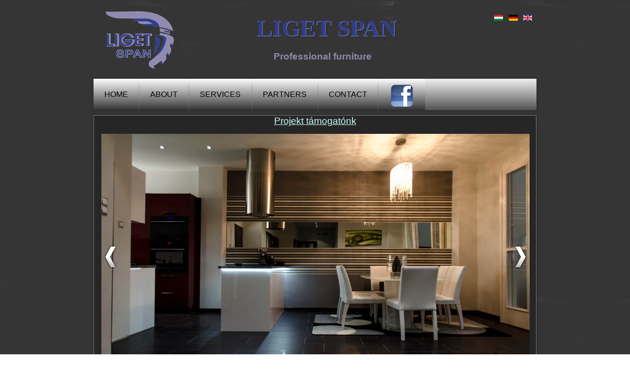

--- FILE ---
content_type: text/html; charset=utf-8
request_url: https://ligetspan.hu/en/2-uncategorised/41-projekt-tamogatonk
body_size: 4827
content:
<!DOCTYPE html>
<html dir="ltr" lang="hu-hu">
<head>
    <base href="https://ligetspan.hu/en/2-uncategorised/41-projekt-tamogatonk" />
	<meta http-equiv="content-type" content="text/html; charset=utf-8" />
	<meta name="author" content="Super User" />
	<meta name="generator" content="A Liget-Span Kft. 2000-ben alakult meg Gödöllőn. Fő cégprofilunkkal a bútor lapszabászattal és konyhabútorok gyártásával szolgálta ki cégünk kezdetekben a Pest megyei régiót." />
	<title>Projekt támogatónk</title>
	<link href="/templates/ligetspan5/favicon.ico" rel="shortcut icon" type="image/vnd.microsoft.icon" />
	<link href="/plugins/system/jcemediabox/css/jcemediabox.css?0f4b05d31d948a43ed0927f64f899f2a" rel="stylesheet" type="text/css" />
	<link href="/plugins/system/jcemediabox/themes/light/css/style.css?6515a211e792220aa59f68ea320e35bc" rel="stylesheet" type="text/css" />
	<link href="/plugins/system/quick/quick/more_custom.css" rel="stylesheet" type="text/css" />
	<link href="/modules/mod_sp_image_rotator/assets/css/style.css" rel="stylesheet" type="text/css" />
	<link href="/media/mod_languages/css/template.css?5f2acc53d8a94bd6c8ce4446b014ec26" rel="stylesheet" type="text/css" />
	<script type="application/json" class="joomla-script-options new">{"csrf.token":"387ca12279604c79d1a85ce9e2905395","system.paths":{"root":"","base":""}}</script>
	<script src="/plugins/system/jcemediabox/js/jcemediabox.js?01f6bb1635ffb37306d7b368d146f889" type="text/javascript"></script>
	<script src="/media/system/js/mootools-core.js?5f2acc53d8a94bd6c8ce4446b014ec26" type="text/javascript"></script>
	<script src="/media/system/js/core.js?5f2acc53d8a94bd6c8ce4446b014ec26" type="text/javascript"></script>
	<script src="/media/system/js/mootools-more.js?5f2acc53d8a94bd6c8ce4446b014ec26" type="text/javascript"></script>
	<script src="/plugins/system/quick/quick/custom.js" type="text/javascript"></script>
	<script src="/modules/mod_sp_image_rotator/assets/script/_class.noobSlide.js" type="text/javascript"></script>
	<script type="text/javascript">
JCEMediaBox.init({popup:{width:"",height:"",legacy:1,lightbox:1,shadowbox:1,resize:1,icons:1,overlay:1,overlayopacity:0.8,overlaycolor:"#000000",fadespeed:500,scalespeed:500,hideobjects:1,scrolling:"fixed",close:2,labels:{'close':'Bezár','next':'Next','previous':'Previous','cancel':'Cancel','numbers':'{$current} of {$total}'},cookie_expiry:"",google_viewer:0},tooltip:{className:"tooltip",opacity:0.8,speed:150,position:"br",offsets:{x: 16, y: 16}},base:"/",imgpath:"plugins/system/jcemediabox/img",theme:"light",themecustom:"",themepath:"plugins/system/jcemediabox/themes",mediafallback:0,mediaselector:"audio,video"});
				var show_quicktext="Quick View";
				jQuery(document).ready(function () {
					 jQuery("ul.layout .product-box , ul.layout2 .product-box").each(function(indx, element){
						var my_product_id = jQuery(this).find(".quick_ids").val();
						//alert(my_product_id);
						if(my_product_id){
							jQuery(this).append("<div class='quick_btn' onClick ='quick_btn("+my_product_id+")'><i class='icon-eye-open'></i>"+show_quicktext+"</div>");
						}
						jQuery(this).find(".quick_id").remove();
					});
				});
				
				
	</script>

    <link rel="stylesheet" href="/templates/system/css/system.css" />
    <link rel="stylesheet" href="/templates/system/css/general.css" />

    <!-- Created by Artisteer v4.1.0.59861 -->
    
    
    <meta name="viewport" content="initial-scale = 1.0, maximum-scale = 1.0, user-scalable = no, width = device-width">

    <!--[if lt IE 9]><script src="https://html5shiv.googlecode.com/svn/trunk/html5.js"></script><![endif]-->
    <link rel="stylesheet" href="/templates/ligetspan5/css/template.css" media="screen">
    <!--[if lte IE 7]><link rel="stylesheet" href="/templates/ligetspan5/css/template.ie7.css" media="screen" /><![endif]-->
    <link rel="stylesheet" href="/templates/ligetspan5/css/template.responsive.css" media="all">

<link rel="shortcut icon" href="/favicon.ico" type="image/x-icon">
    <script>if ('undefined' != typeof jQuery) document._artxJQueryBackup = jQuery;</script>
    <script src="/templates/ligetspan5/jquery.js"></script>
    <script>jQuery.noConflict();</script>

    <script src="/templates/ligetspan5/script.js"></script>
        <script>if (document._artxJQueryBackup) jQuery = document._artxJQueryBackup;</script>
    <script src="/templates/ligetspan5/script.responsive.js"></script>
</head>
<body>

<div id="lig-main">
<header class="lig-header"><!-- begin nostyle -->
<div class="lig-nostyle my-module-1">
<!-- begin nostyle content -->
<div class="mod-languages my-module-1">

	<ul class="lang-inline" dir="ltr">
						<li>
			<a href="/hu/">
												<img src="/media/mod_languages/images/hu_hu.gif" alt="Magyar" title="Magyar" />										</a>
			</li>
								<li>
			<a href="/de/">
												<img src="/media/mod_languages/images/de_de.gif" alt="Germany" title="Germany" />										</a>
			</li>
											<li class="lang-active">
			<a href="https://ligetspan.hu/en/2-uncategorised/41-projekt-tamogatonk">
												<img src="/media/mod_languages/images/en.gif" alt="English (UK)" title="English (UK)" />										</a>
			</li>
				</ul>

</div>
<!-- end nostyle content -->
</div>
<!-- end nostyle -->


    <div class="lig-shapes">

            </div>
<h1 class="lig-headline" data-left="54.1%">
    <a href="/">LIGET SPAN</a>
</h1>
<h2 class="lig-slogan" data-left="68.91%">Professional furniture</h2>




                
                    
</header>
<nav class="lig-nav">
    
<ul class="lig-hmenu"><li class="item-139 current active"><a class=" active" href="/en/">Home</a></li><li class="item-140"><a href="/en/about">about</a></li><li class="item-143"><a href="/en/services">Services</a></li><li class="item-144"><a href="/en/partners">PARTNERS</a></li><li class="item-145"><a href="/en/contact">Contact</a></li><li class="item-176"><a href="https://www.facebook.com/Lsbeautykft/" target="_blank"><img class="lig-menu-image" src="/images/fb-logo3.png" alt="Facebook" /></a></li></ul> 
    </nav>
<div class="lig-sheet clearfix">
            <!-- begin nostyle -->
<div class="lig-nostyle">
<!-- begin nostyle content -->


<div class="custom"  >
	<p style="text-align: center;"><span style="font-size: 14pt; color: #ccffff;"><a href="/en/2-uncategorised/41-projekt-tamogatonk" style="color: #ccffff;">Projekt t&aacute;mogat&oacute;nk</a></span></p></div>
<!-- end nostyle content -->
</div>
<!-- end nostyle -->
<center><div class="lig-content-layout"><div class="lig-content-layout-row"><div class="lig-layout-cell lig-layout-sidebar-bg" style="width: 0%;"><div class="lig-block clearfix"><div class="lig-blockcontent"><script type="text/javascript">
window.addEvent('domready',function(){
	var sp_image_rotator88 = new noobSlide({
		box: document.id('sp-imr-items88'),
		items:[1,2,3,4,5,6,7,8,9,10],
		size: 870,
		autoPlay: true,
		interval: 5000,
				addButtons: {
			previous: document.id('sp-imr-prev88'),
			next: document.id('sp-imr-next88')},
			
		fxOptions: {
			duration: 1000,
			transition: Fx.Transitions.Cubic.easeOut,
			wait: false
		}	
	});

});
</script>

<div class="sp-image-rotator">
	<div class="sp-imr-wrapper" style="width:870px;height:500px">
		<div id="sp-imr-items88" class="sp-imr-items">
							<div class="sp-imr-item">
					<img src="https://ligetspan.hu/images/kepek/dsc_7818.jpg" alt="dsc_7818" style="height:500px;width:870px" />
				</div>
							<div class="sp-imr-item">
					<img src="https://ligetspan.hu/images/kepek/dsc_7822.jpg" alt="dsc_7822" style="height:500px;width:870px" />
				</div>
							<div class="sp-imr-item">
					<img src="https://ligetspan.hu/images/kepek/dsc_7823.jpg" alt="dsc_7823" style="height:500px;width:870px" />
				</div>
							<div class="sp-imr-item">
					<img src="https://ligetspan.hu/images/kepek/konyha-butor-10.jpg" alt="konyha-butor-10" style="height:500px;width:870px" />
				</div>
							<div class="sp-imr-item">
					<img src="https://ligetspan.hu/images/kepek/konyha-butor-12.jpg" alt="konyha-butor-12" style="height:500px;width:870px" />
				</div>
							<div class="sp-imr-item">
					<img src="https://ligetspan.hu/images/kepek/konyha-butor-6.jpg" alt="konyha-butor-6" style="height:500px;width:870px" />
				</div>
							<div class="sp-imr-item">
					<img src="https://ligetspan.hu/images/kepek/konyha-butor-7.jpg" alt="konyha-butor-7" style="height:500px;width:870px" />
				</div>
							<div class="sp-imr-item">
					<img src="https://ligetspan.hu/images/kepek/konyha-butor-8.jpg" alt="konyha-butor-8" style="height:500px;width:870px" />
				</div>
							<div class="sp-imr-item">
					<img src="https://ligetspan.hu/images/kepek/konyha-butor-9.jpg" alt="konyha-butor-9" style="height:500px;width:870px" />
				</div>
							<div class="sp-imr-item">
					<img src="https://ligetspan.hu/images/kepek/kormosasztal.jpg" alt="kormosasztal" style="height:500px;width:870px" />
				</div>
				
		</div>
				<div id="sp-imr-prev88" class="sp-imr-prev"></div>
		<div id="sp-imr-next88" class="sp-imr-next"></div>
			</div>
</div></div></div></div></div></div></center>
<div class="lig-layout-wrapper">
                <div class="lig-content-layout">
                    <div class="lig-content-layout-row">
                                                <div class="lig-layout-cell lig-content">
<article class="lig-post lig-messages"><div class="lig-postcontent lig-postcontent-0 clearfix"><div id="system-message-container">
	</div>
</div></article><div class="item-page"><article class="lig-post"><div class="lig-postcontent lig-postcontent-0 clearfix"><div class="lig-article"><p><span style="font-size: 14pt;">T&aacute;mogat&oacute; neve: P&eacute;nz&uuml;gyminiszt&eacute;rium</span></p>
<p>&nbsp;</p>
<p><span style="font-size: 14pt;">&middot; Kedvezm&eacute;nyezett neve: LIGET SPAN Faipari Kereskedelmi &eacute;s Szolg&aacute;ltat&oacute; Korl&aacute;tolt felelőss&eacute;gű T&aacute;rsas&aacute;g</span></p>
<p><span style="font-size: 14pt;">&middot; Projekt c&iacute;me: Liget Span Kft telephelyfejleszt&eacute;se &ndash; b&uacute;toripari &uuml;zem komplex kapacit&aacute;sbőv&iacute;t&eacute;se</span></p>
<p><span style="font-size: 14pt;">&middot; T&aacute;mogat&aacute;si szerződ&eacute;s szerinti t&aacute;mogat&aacute;si &ouml;sszeg: 39,99 M Ft</span></p>
<p><span style="font-size: 14pt;">&middot; Projekt tartalma: A v&aacute;llalkoz&aacute;s a fejleszt&eacute;s sor&aacute;n egy komplex, &eacute;p&iacute;t&eacute;szeti &eacute;s eszk&ouml;zv&aacute;s&aacute;rl&aacute;si projektelemet egyar&aacute;nt tartalmaz&oacute; beruh&aacute;z&aacute;st val&oacute;s&iacute;t meg a p&aacute;ly&aacute;zat keret&eacute;ben. &Ouml;n&aacute;ll&oacute;an t&aacute;mogathat&oacute; tev&eacute;kenys&eacute;g: 2100 G&ouml;d&ouml;llő, Kőr&ouml;si Csoma S&aacute;ndor utca 33. sz&aacute;m (hrsz: 8104.) alatt &uacute;j, termel&eacute;st szolg&aacute;l&oacute; csarnok&eacute;p&uuml;let (rakt&aacute;r &eacute;s műhely) kialak&iacute;t&aacute;sa, amely tartalmazza egyr&eacute;szt az &eacute;p&iacute;t&eacute;szeti tev&eacute;kenys&eacute;gek megval&oacute;s&iacute;t&aacute;s&aacute;t, m&aacute;sr&eacute;szt a sz&uuml;ks&eacute;ges &eacute;p&uuml;letg&eacute;p&eacute;szeti projektelemeket. A fejleszt&eacute;s sor&aacute;n egy 445, 42 m2 nagys&aacute;g&uacute; gy&aacute;rt&oacute;csarnok &eacute;p&uuml;l, alapanyag rakt&aacute;rral &eacute;s műhely r&eacute;sszel. A megl&eacute;vő szoci&aacute;lis &eacute;s iroda &eacute;p&uuml;letr&eacute;szt a fejleszt&eacute;s nem &eacute;rinti, eredeti form&aacute;j&aacute;ban kacsol&oacute;dik az &uacute;j funkci&oacute;khoz. A ter&uuml;leten megl&eacute;vő műhelyek k&ouml;z&ouml;tti k&ouml;zleked&eacute;s előtetővel fedett k&ouml;zlekedőkkel lesz biztos&iacute;tott. Az ingatlan v&iacute;z, szennyv&iacute;z-csatorna &eacute;s elektromos ell&aacute;t&aacute;sa k&ouml;zműh&aacute;l&oacute;zatr&oacute;l megoldott.</span></p>
<p>&nbsp;</p>
<p>&nbsp;</p>
<p><span style="font-size: 14pt;">A projekt specifikus c&eacute;ljai:</span></p>
<p><span style="font-size: 14pt;">- termel&eacute;kenys&eacute;g n&ouml;vel&eacute;s, hat&eacute;konys&aacute;g, magasabb minős&eacute;g mellett,</span></p>
<p><span style="font-size: 14pt;">- kisebb energia &eacute;s anyag felhaszn&aacute;l&aacute;s egys&eacute;gnyi term&eacute;kre,</span></p>
<p><span style="font-size: 14pt;">- minős&eacute;gi fejlőd&eacute;s,</span></p>
<p><span style="font-size: 14pt;">- kisebb anyagvesztes&eacute;g-selejt,</span></p>
<p><span style="font-size: 14pt;">- d&ouml;mping ig&eacute;nyeket magasabb hat&aacute;sfok&uacute; kiel&eacute;g&iacute;t&eacute;se,</span></p>
<p><span style="font-size: 14pt;">- k&ouml;zbeszerz&eacute;seken főv&aacute;llalkoz&oacute;k&eacute;nt val&oacute; megjelen&eacute;s, a fejleszt&eacute;s eredm&eacute;nyek&eacute;nt t&ouml;bb munk&aacute;t k&eacute;pesek &eacute;s alkalmasak lesz&uuml;nk &ouml;nmagunk megp&aacute;ly&aacute;zni,</span></p>
<p><span style="font-size: 14pt;">- &eacute;p&iacute;tőipari projektekben besz&aacute;ll&iacute;t&oacute;k&eacute;nt r&eacute;szt venni, term&eacute;kk&ouml;r bőv&iacute;t&eacute;se speci&aacute;lis irodai, &uuml;zleti, ipari b&uacute;torelemekkel,</span></p>
<p><span style="font-size: 14pt;">- exportbev&eacute;telek n&ouml;veked&eacute;se,</span></p>
<p><span style="font-size: 14pt;">- &ouml;sszess&eacute;g&eacute;ben versenyk&eacute;pess&eacute;g n&ouml;vel&eacute;s.</span></p>
<p>&nbsp;</p>
<p><span style="font-size: 14pt;">&middot; Projekt tervezett befejez&eacute;si d&aacute;tuma: 2021.06.16.</span></p>
<p>&nbsp;</p>
<p><span style="font-size: 14pt;">&middot; T&aacute;mogat&aacute;si szerződ&eacute;s sz&aacute;ma: PM_KKVTELEP_2018/166</span></p>
<p>&nbsp;</p>
<p><span style="font-size: 12pt;">A projekt előrehalad&aacute;sa folyamatos, ar&aacute;nyos. Megval&oacute;sult a K&ouml;zponti elsz&iacute;v&oacute;, a Fini K-MAX 1510 kompresszor,&nbsp; SCM Gabbiani P75 t&aacute;blafeloszt&oacute; beszerz&eacute;se, tov&aacute;bb&aacute; megval&oacute;sult a KORPUS rendszerszoftver telep&iacute;t&eacute;se &eacute;s haszn&aacute;latba v&eacute;tele. A fenti berendez&eacute;seket a v&aacute;llalkoz&aacute;s haszn&aacute;latba vette, az &uuml;zemi termel&eacute;si feladatokban hat&eacute;konyan r&eacute;szt vesznek. Az &uuml;zembe helyezett berendez&eacute;sek a től&uuml;k elv&aacute;rt minős&eacute;gi, technol&oacute;giai &eacute;s kapacit&aacute;s-előny&ouml;ket teljes&iacute;tik, az &uuml;zemel&eacute;s&uuml;kből eredő tapasztalatok pozit&iacute;vak.</span></p>
<p>&nbsp;</p>
<p style="text-align: justify;"><img src="/images/projekt/projekt.jpg" alt="projekt" width="216" height="162" />&nbsp;<img src="/images/projekt/projekt01.jpg" alt="projekt01" width="216" height="162" />&nbsp;<img src="/images/projekt/projekt02.jpg" alt="projekt02" width="216" height="162" /></p>
<p style="text-align: justify;"><img src="/images/projekt/projekt03.jpg" alt="projekt03" width="216" height="162" />&nbsp;<img src="/images/projekt/projekt04.jpg" alt="projekt04" width="216" height="162" />&nbsp;<img src="/images/projekt/projekt05.jpg" alt="projekt05" width="216" height="162" /></p>
<p style="text-align: justify;"><img src="/images/projekt/projekt06.jpg" alt="projekt06" width="216" height="162" />&nbsp;<img src="/images/projekt/projekt07.jpg" alt="projekt07" width="216" height="162" />&nbsp;<img src="/images/projekt/projekt08.jpg" alt="projekt08" width="216" height="162" /></p>
<p style="text-align: center;">&nbsp;&nbsp;&nbsp;</p>
<p>&nbsp;</p>
<p>&nbsp;</p>
<p>&nbsp;</p>
<p>&nbsp;</p>
<p>&nbsp;</p> </div></div></article></div>


                        </div>
                    </div>
                </div>
            </div>

<footer class="lig-footer">
<p style="float: left"><a href="http://ligetspan.hu/hu/">Kezdőlap </a>|<a href="http://ligetspan.hu/hu/rolunk-hu"> Rólunk </a>|<a href="http://ligetspan.hu/hu/kapcsolat-hu"> Kapcsolat <br></a><br><br><br></p><br>
</footer>

    </div>
</div>



</body>
</html>

--- FILE ---
content_type: text/css
request_url: https://ligetspan.hu/plugins/system/quick/quick/more_custom.css
body_size: 3002
content:
/****no-responsive****/
.quick_btn { display:none;}
  @media (min-width: 768px) {
	  .quick_btn { position:absolute; left:50px; top:180px; z-index:998;-webkit-transition: all 0.5s ease-out;-moz-transition: all 0.5s ease-out;transition: all 0.5s ease-out; cursor:pointer; visibility:hidden;opacity:0;}
	.quick_btn{text-decoration:none;font-size:14px; color:#fff; background:rgba(41, 47, 56, 0.4); border-radius:6px; padding:10px 15px; display:inline-block;}
	
	ul.layout .product-box:hover:hover .quick_btn , ul.layout2 .product-box:hover:hover .quick_btn  {left:33%; display:inline-block;visibility:visible;opacity:1;}
	#product_list.list ul .product-box:hover:hover .quick_btn {left:10%;}

	.quick_btn:hover { background:rgba(41, 47, 56, .8); color:#fff;}
	.quick_btn  i { margin-right:10px; display:none;}
  }
.vmproduct li , .vmproduct li .prod-row { position:relative;}.AjaxPreloader {position:fixed;top:50%;left:50%; margin:-22px 0 0 -22px;background:url(../quick/fancybox_loading.gif) center center no-repeat #000; width:44px; height:44px; z-index:9999;opacity: 0.9; border-radius:6px;}
#quick_view_popup { overflow:hidden;}
#quick-view{position:fixed;top:100px;left:50%;margin-left:-400px;z-index:66666;padding:20px 10px 20px 10px;width:777px;height:auto; overflow:hidden;border-top:none;background:#f9f9f9;box-shadow: 0 10px 25px rgba(0, 0, 0, 0.1); border-radius:4px;}
#quick_view_overlay{z-index:55555;display:none;position:fixed;left:0;top:0;opacity:0.4;width:100%;height:100%;background:#333}

#quick_view_close { background:none;cursor:pointer;color:#292f38;font-size:20px; opacity:1; padding:0; width:auto; height:auto; position:absolute; right:10px; top:5px; z-index:99999;}
#quick_view_close:hover:hover {opacity:1; color:#E74C3C;}


.productdetails-view.quick #carousel { width:900000px!important;}
#productdetailsview.quick .product-custom .product-field-type-V:first-child , #productdetailsview.quick .product-custom .product-field-type-V{ width:auto; float:left; margin-right:20px;}
#productdetailsview.quick .jq-selectbox { padding-top:2px; margin-top:5px;}
#productdetailsview.quick .price-plugin { margin-top:5px; margin-bottom:5px;}
.productdetails-view.quick , #quick-view-scroll { overflow:hidden; height:506px; position:relative;}
.productdetails-view.quick .custom ,.productdetails-view.quick .desc { font-size:14px; font-weight:300;}
.productdetails-view.quick .responsive-tabs__panel { background:#fff;  border-radius:0 0 6px 6px;  box-shadow: 0 1px 1px rgba(0, 0, 0, 0.1); padding:20px;}
.productdetails-view.quick .responsive-tabs__list { margin-bottom:0;}
.productdetails-view.quick .responsive-tabs__list__item { border-radius:5px 5px 0 0;}
.productdetails-view.quick .main-image-quick > .zoomWrapper {max-height:100%!important;}
.productdetails-view.quick .big_img { width:280px; height:auto;}
.productdetails-view.quick .time-box { margin-top:0;}
#carousel li img { width:56px; height:auto;}
#productdetailsview.productdetails-view.quick .wrapper2 { width:100%;}
#productdetailsview.productdetails-view.quick .fleft { width:300px; margin-right:20px; overflow:inherit!important;  background:none; padding:0;padding-top:17px; box-shadow:none; border-radius:0; margin-bottom:0;}
#productdetailsview.productdetails-view.quick .lbl-box { right:-5px; top:-4px;}
#productdetailsview.productdetails-view.quick .tabs_show { padding-bottom:5px;}
#productdetailsview.productdetails-view.quick .fleft .image_show_quick  {
    background:#FFFFFF;
    border-radius: 6px;
    box-shadow: 0 1px 1px rgba(0, 0, 0, 0.1);
    float: left;
    margin-bottom: 30px;
    max-width: 400px;
    padding: 10px;
    position: relative;
}
#productdetailsview.productdetails-view.quick  .fright { width:400px;}
#productdetailsview.quick .fright h1 { margin-top:20px;}
#productdetailsview.productdetails-view.quick .jcarousel-clip.jcarousel-clip-horizontal { width:197px;overflow:hidden!important;}
#productdetailsview.productdetails-view.quick .jcarousel-skin-tango .jcarousel-container-horizontal { width:197px; }
#productdetailsview.productdetails-view.quick .additional-images { padding-left:47px; margin-top:10px;}
.example2_quick { margin-right:10px; padding-top:30px;}
#productdetailsview.productdetails-view.quick .jcarousel-container .jcarousel-next { top:30px; right:-37px;}
#productdetailsview.productdetails-view.quick .jcarousel-container .jcarousel-prev { top:30px; left:-47px;}
#productdetailsview.productdetails-view.quick .additional-images a { border:none; padding:0;}
#productdetailsview.productdetails-view.quick .Price { padding-top:15px; padding-bottom:15px; overflow:hidden;}
#productdetailsview.productdetails-view.quick .Price .product-price > div { display:inline-block!important;}
#productdetailsview.productdetails-view.quick .Price .product-price .PricebasePriceWithTax {padding-top:0px; font-size:18px; line-height:26px; color:#696e6e; float:left; margin-right:5px; text-decoration:line-through;}
#productdetailsview.productdetails-view.quick .Price .product-price span.PricesalesPrice {  font-size:24px; line-height:26px; font-weight:500; float:left; color:#e74c3c;}

#productdetailsview.productdetails-view.quick .rating { padding-top:3px;}
#productdetailsview.productdetails-view.quick .video { display:none;}

.responsive-tabs__list {margin:0 0 26px 0; padding: 0; list-style:none; position:relative; z-index:99; clear:both; min-height:50px;}
.responsive-tabs__list__item { font-size:18px; line-height:20px; color:#292f38; text-transform:uppercase; font-weight:300; padding:15px 20px; background:#ecf0f1;border-radius:5px;-webkit-transition: all 0.3s linear;-o-transition: all 0.3s linear;-moz-transition: all 0.3s linear;-ms-transition: all 0.3s linear;-kthtml-transition: all 0.3s linear;transition: all 0.3s linear; margin-right:5px; position:relative; }
.responsive-tabs__list__item:before {-webkit-transition: all 0.3s linear;-o-transition: all 0.3s linear;-moz-transition: all 0.3s linear;-ms-transition: all 0.3s linear;-kthtml-transition: all 0.3s linear;transition: all 0.3s linear; content:" ";
position:absolute;left:50%; bottom:0px;border-left: 9px solid rgba(0, 0, 0, 0);
		border-right: 9px solid rgba(0, 0, 0, 0);
		border-top: 9px solid #ecf0f1;
		height: 9px;
		margin-left: 2px;
		vertical-align: middle;
		width: 16px;
		content:" ";
		position:absolute;left:50%; bottom:0px;
		margin-left:-8px; visibility:hidden;}

.responsive-tabs__list__item:hover { background: #34495e; margin-top:0; color:#fff;}
.responsive-tabs__list__item--active, 
.responsive-tabs__list__item--active:hover { background: #34495e; margin-top:0; color:#fff; cursor:default;}
.responsive-tabs__list__item--active:before , .responsive-tabs__list__item:hover:before {bottom:-8px; visibility:visible;border-top: 9px solid #34495e;}

.responsive-tabs__panel { margin:0; padding:0; width:100%; }
.responsive-tabs__heading { display: none;}
.responsive-tabs__list__item { display: block; cursor:pointer; float:left;}
			.btn:hover { background: #3cb7d3}
			.clearfix {
			  *zoom: 1;
			}
			.clearfix:before,
			.clearfix:after {
			  display: table;
			  content: "";
			}
			.clearfix:after {
			  clear: both;
			}

@media (max-width: 767px) {
	.responsive-tabs__list { display: none;}
	.responsive-tabs__heading { display: block; cursor: pointer; }
	.responsive-tabs__panel--closed-accordion-only { display: none;}

}

@media (min-width: 768px) {
	.responsive-tabs__panel--closed-accordion-only { display: block !important;}
}

/* basic scrollbar styling */
/* vertical scrollbar */
#quick-view-scroll .mCSB_container{
	width:auto;
	margin-right:10px;
	margin-left:10px;
	overflow:visible;
}
#quick-view-scroll .mCSB_container.mCS_no_scrollbar{
	margin-right:0;
}
#quick-view-scroll .mCS_disabled>.mCustomScrollBox>.mCSB_container.mCS_no_scrollbar,
#quick-view-scroll .mCS_destroyed>.mCustomScrollBox>.mCSB_container.mCS_no_scrollbar{
	margin-right:30px;
}
#quick-view-scroll .mCustomScrollBox>.mCSB_scrollTools{
	width:16px;
	height:100%;
	top:0;
	right:0;
}
#quick-view-scroll .mCSB_scrollTools .mCSB_draggerContainer{
	position:absolute;
	top:0;
	left:0;
	bottom:0;
	right:0; 
	height:auto;
}
#quick-view-scroll .mCSB_scrollTools a+.mCSB_draggerContainer{
	margin:17px 0;
}
#quick-view-scroll .mCSB_scrollTools .mCSB_draggerRail{
	width:2px;
	height:100%;
	margin:0 auto;
	-webkit-border-radius:10px;
	-moz-border-radius:10px;
	border-radius:10px;
}
#quick-view-scroll .mCSB_scrollTools .mCSB_dragger{
	cursor:pointer;
	width:100%;
	height:30px;
}
#quick-view-scroll .mCSB_scrollTools .mCSB_dragger .mCSB_dragger_bar{
	width:4px;
	height:100%;
	margin:0 auto;
	-webkit-border-radius:10px;
	-moz-border-radius:10px;
	border-radius:10px;
	text-align:center;
}
#quick-view-scroll .mCSB_scrollTools .mCSB_buttonUp,
#quick-view-scroll .mCSB_scrollTools .mCSB_buttonDown{
	display:block;
	position:relative;
	height:20px;
	overflow:hidden;
	margin:0 auto;
	cursor:pointer;
}
#quick-view-scroll .mCSB_scrollTools .mCSB_buttonDown{
	top:100%;
	margin-top:-40px;
}
/* horizontal scrollbar */
#quick-view-scroll .mCSB_horizontal>.mCSB_container{
	height:auto;
	margin-right:0;
	margin-bottom:30px;
	overflow:hidden;
}
#quick-view-scroll .mCSB_horizontal>.mCSB_container.mCS_no_scrollbar{
	margin-bottom:0;
}
#quick-view-scroll #quick-view-scroll .mCS_disabled>.mCSB_horizontal>.mCSB_container.mCS_no_scrollbar,
#quick-view-scroll #quick-view-scroll .mCS_destroyed>.mCSB_horizontal>.mCSB_container.mCS_no_scrollbar{
	margin-right:0;
	margin-bottom:30px;
}
#quick-view-scroll #quick-view-scroll .mCSB_horizontal.mCustomScrollBox>.mCSB_scrollTools{
	width:100%;
	height:16px;
	top:auto;
	right:auto;
	bottom:0;
	left:0;
	overflow:hidden;
}
#quick-view-scroll .mCSB_horizontal>.mCSB_scrollTools a+.mCSB_draggerContainer{
	margin:0 20px;
}
#quick-view-scroll .mCSB_horizontal>.mCSB_scrollTools .mCSB_draggerRail{
	width:100%;
	height:2px;
	margin:7px 0;
	-webkit-border-radius:10px;
	-moz-border-radius:10px;
	border-radius:10px;
}
#quick-view-scroll .mCSB_horizontal>.mCSB_scrollTools .mCSB_dragger{
	width:30px;
	height:100%;
}
#quick-view-scroll .mCSB_horizontal>.mCSB_scrollTools .mCSB_dragger .mCSB_dragger_bar{
	width:100%;
	height:4px;
	margin:6px auto;
	-webkit-border-radius:10px;
	-moz-border-radius:10px;
	border-radius:10px;
}
#quick-view-scroll .mCSB_horizontal>.mCSB_scrollTools .mCSB_buttonLeft,
#quick-view-scroll .mCSB_horizontal>.mCSB_scrollTools .mCSB_buttonRight{
	display:block;
	position:relative;
	width:20px;
	height:100%;
	overflow:hidden;
	margin:0 auto;
	cursor:pointer;
	float:left;
}
#quick-view-scroll .mCSB_horizontal>.mCSB_scrollTools .mCSB_buttonRight{
	margin-left:-40px;
	float:right;
}
#quick-view-scroll .mCustomScrollBox{
	-ms-touch-action:none; /*MSPointer events - direct all pointer events to js*/
}

/* default scrollbar colors and backgrounds (default theme) */
#quick-view-scroll .mCustomScrollBox>.mCSB_scrollTools{
	opacity:0.75;
	filter:"alpha(opacity=75)"; -ms-filter:"alpha(opacity=75)"; /* old ie */
}
#quick-view-scroll .mCustomScrollBox:hover>.mCSB_scrollTools{
	opacity:1;
	filter:"alpha(opacity=100)"; -ms-filter:"alpha(opacity=100)"; /* old ie */
}
#quick-view-scroll .mCSB_scrollTools .mCSB_draggerRail{
	background:#000; /* rgba fallback */
	background:rgba(0,0,0,0.4);
	filter:"alpha(opacity=40)"; -ms-filter:"alpha(opacity=40)"; /* old ie */
}
#quick-view-scroll .mCSB_scrollTools .mCSB_dragger .mCSB_dragger_bar{
	background:#333; /* rgba fallback */
}
#quick-view-scroll .mCSB_scrollTools .mCSB_dragger:hover .mCSB_dragger_bar{
	background:#333;
}
#quick-view-scroll .mCSB_scrollTools .mCSB_dragger:active .mCSB_dragger_bar,
#quick-view-scroll .mCSB_scrollTools .mCSB_dragger.mCSB_dragger_onDrag .mCSB_dragger_bar{
	background:#333;
}
#quick-view-scroll .mCSB_scrollTools .mCSB_buttonUp,
#quick-view-scroll .mCSB_scrollTools .mCSB_buttonDown,
#quick-view-scroll .mCSB_scrollTools .mCSB_buttonLeft,
#quick-view-scroll .mCSB_scrollTools .mCSB_buttonRight{
	background-image:url(../quick/mCSB_buttons.png);
	background-repeat:no-repeat;
	opacity:0.4;
	filter:"alpha(opacity=40)"; -ms-filter:"alpha(opacity=40)"; /* old ie */
}
#quick-view-scroll .mCSB_scrollTools .mCSB_buttonUp{
	background-position:0 0;
	/* 
	sprites locations are 0 0/-16px 0/-32px 0/-48px 0 (light) and -80px 0/-96px 0/-112px 0/-128px 0 (dark) 
	*/
}
#quick-view-scroll .mCSB_scrollTools .mCSB_buttonDown{
	background-position:0 -20px;
	/* 
	sprites locations are 0 -20px/-16px -20px/-32px -20px/-48px -20px (light) and -80px -20px/-96px -20px/-112px -20px/-128px -20px (dark) 
	*/
}
#quick-view-scroll .mCSB_scrollTools .mCSB_buttonLeft{
	background-position:0 -40px;
	/* 
	sprites locations are 0 -40px/-20px -40px/-40px -40px/-60px -40px (light) and -80px -40px/-100px -40px/-120px -40px/-140px -40px (dark) 
	*/
}
#quick-view-scroll .mCSB_scrollTools .mCSB_buttonRight{
	background-position:0 -56px;
	/* 
	sprites locations are 0 -56px/-20px -56px/-40px -56px/-60px -56px (light) and -80px -56px/-100px -56px/-120px -56px/-140px -56px (dark) 
	*/
}
#quick-view-scroll .mCSB_scrollTools .mCSB_buttonUp:hover,
#quick-view-scroll .mCSB_scrollTools .mCSB_buttonDown:hover,
#quick-view-scroll .mCSB_scrollTools .mCSB_buttonLeft:hover,
#quick-view-scroll .mCSB_scrollTools .mCSB_buttonRight:hover{
	opacity:0.75;
	filter:"alpha(opacity=75)"; -ms-filter:"alpha(opacity=75)"; /* old ie */
}
#quick-view-scroll .mCSB_scrollTools .mCSB_buttonUp:active,
#quick-view-scroll .mCSB_scrollTools .mCSB_buttonDown:active,
#quick-view-scroll .mCSB_scrollTools .mCSB_buttonLeft:active,
#quick-view-scroll .mCSB_scrollTools .mCSB_buttonRight:active{
	opacity:0.9;
	filter:"alpha(opacity=90)"; -ms-filter:"alpha(opacity=90)"; /* old ie */
}



--- FILE ---
content_type: text/css
request_url: https://ligetspan.hu/modules/mod_sp_image_rotator/assets/css/style.css
body_size: 399
content:
/**
* @title		SP Image rotator module
* @website		http://www.joomshaper.com
* @copyright	Copyright (C) 2010 - 2013 JoomShaper.com. All rights reserved.
* @license		http://www.gnu.org/licenses/gpl-2.0.html GNU/GPL
*/
.sp-imr-wrapper{position:relative;overflow:hidden;}
.sp-imr-items {position:absolute;}
.sp-imr-items .sp-imr-item{display:block;float:left;padding:0;margin:0;}
.sp-imr-prev, .sp-imr-next{width: 33px; height: 50px; margin-top:-25px;position: absolute; top:50%; z-index: 20;cursor:pointer; }
.sp-imr-prev {left:0;background: url(../images/prev.png) no-repeat 0 50%}
.sp-imr-next {right:0;background: url(../images/next.png) no-repeat 0 50%}

--- FILE ---
content_type: text/css
request_url: https://ligetspan.hu/templates/ligetspan5/css/template.css
body_size: 8299
content:
#lig-main
{
  background: #C2C2C2 url('../images/page.jpeg') scroll;
  background: url('../images/pageglare.png') no-repeat, url('../images/page.jpeg'), #C2C2C2;
  margin: 0 auto;
  font-size: 13px;
  font-family: Arial, 'Arial Unicode MS', Helvetica, Sans-Serif;
  font-weight: normal;
  font-style: normal;
  position: relative;
  width: 100%;
  min-height: 100%;
  left: 0;
  top: 0;
  cursor: default;
  overflow: hidden;
}

table, ul.lig-hmenu
{
  font-size: 13px;
  font-family: Arial, 'Arial Unicode MS', Helvetica, Sans-Serif;
  font-weight: normal;
  font-style: normal;
}

h1, h2, h3, h4, h5, h6, p, a, ul, ol, li
{
  margin: 0;
  padding: 0;
}

.lig-button
{
  border: 0;
  border-collapse: separate;
  -webkit-background-origin: border !important;
  -moz-background-origin: border !important;
  background-origin: border-box !important;
  background: #696969 url('../images/button.png') scroll;
  background: rgba(105, 105, 105, 0.6) url('../images/button.png') scroll;
  -webkit-border-radius: 4px;
  -moz-border-radius: 4px;
  border-radius: 4px;
  border-width: 0;
  padding: 0 14px;
  margin: 0 auto;
  height: 30px;
}

.lig-postcontent, .lig-postheadericons, .lig-postfootericons, .lig-blockcontent, ul.lig-vmenu a
{
  text-align: left;
}

.lig-postcontent, .lig-postcontent li, .lig-postcontent table, .lig-postcontent a, .lig-postcontent a:link, .lig-postcontent a:visited, .lig-postcontent a.visited, .lig-postcontent a:hover, .lig-postcontent a.hovered
{
  font-family: Arial, 'Arial Unicode MS', Helvetica, Sans-Serif;
}

.lig-postcontent p
{
  margin: 12px 0 12px 15px;
}

.lig-postcontent h1, .lig-postcontent h1 a, .lig-postcontent h1 a:link, .lig-postcontent h1 a:visited, .lig-postcontent h1 a:hover, .lig-postcontent h2, .lig-postcontent h2 a, .lig-postcontent h2 a:link, .lig-postcontent h2 a:visited, .lig-postcontent h2 a:hover, .lig-postcontent h3, .lig-postcontent h3 a, .lig-postcontent h3 a:link, .lig-postcontent h3 a:visited, .lig-postcontent h3 a:hover, .lig-postcontent h4, .lig-postcontent h4 a, .lig-postcontent h4 a:link, .lig-postcontent h4 a:visited, .lig-postcontent h4 a:hover, .lig-postcontent h5, .lig-postcontent h5 a, .lig-postcontent h5 a:link, .lig-postcontent h5 a:visited, .lig-postcontent h5 a:hover, .lig-postcontent h6, .lig-postcontent h6 a, .lig-postcontent h6 a:link, .lig-postcontent h6 a:visited, .lig-postcontent h6 a:hover, .lig-blockheader .t, .lig-blockheader .t a, .lig-blockheader .t a:link, .lig-blockheader .t a:visited, .lig-blockheader .t a:hover, .lig-vmenublockheader .t, .lig-vmenublockheader .t a, .lig-vmenublockheader .t a:link, .lig-vmenublockheader .t a:visited, .lig-vmenublockheader .t a:hover, .lig-headline, .lig-headline a, .lig-headline a:link, .lig-headline a:visited, .lig-headline a:hover, .lig-slogan, .lig-slogan a, .lig-slogan a:link, .lig-slogan a:visited, .lig-slogan a:hover, .lig-postheader, .lig-postheader a, .lig-postheader a:link, .lig-postheader a:visited, .lig-postheader a:hover
{
  font-size: 32px;
  font-family: Arial, 'Arial Unicode MS', Helvetica, Sans-Serif;
  font-weight: bold;
  font-style: normal;
  text-decoration: none;
}

.lig-postcontent a, .lig-postcontent a:link
{
  font-family: Arial, 'Arial Unicode MS', Helvetica, Sans-Serif;
  font-weight: bold;
  font-style: normal;
  text-decoration: underline;
  color: #7C511D;
}

.lig-postcontent a:visited, .lig-postcontent a.visited
{
  font-family: Arial, 'Arial Unicode MS', Helvetica, Sans-Serif;
  text-decoration: none;
  color: #8F8F8F;
}

.lig-postcontent  a:hover, .lig-postcontent a.hover
{
  font-family: Arial, 'Arial Unicode MS', Helvetica, Sans-Serif;
  text-decoration: none;
  color: #84ADC8;
}

.lig-postcontent h1
{
  color: #C7C7C7;
  margin-top: 21px;
  margin-bottom: 21px;
  font-size: 32px;
  font-family: Arial, 'Arial Unicode MS', Helvetica, Sans-Serif;
}

.lig-blockcontent h1
{
  margin-top: 21px;
  margin-bottom: 21px;
  font-size: 32px;
  font-family: Arial, 'Arial Unicode MS', Helvetica, Sans-Serif;
}

.lig-postcontent h1 a, .lig-postcontent h1 a:link, .lig-postcontent h1 a:hover, .lig-postcontent h1 a:visited, .lig-blockcontent h1 a, .lig-blockcontent h1 a:link, .lig-blockcontent h1 a:hover, .lig-blockcontent h1 a:visited
{
  font-size: 32px;
  font-family: Arial, 'Arial Unicode MS', Helvetica, Sans-Serif;
}

.lig-postcontent h2
{
  color: #C7C7C7;
  margin-top: 19px;
  margin-bottom: 19px;
  font-size: 24px;
  font-family: Arial, 'Arial Unicode MS', Helvetica, Sans-Serif;
}

.lig-blockcontent h2
{
  margin-top: 19px;
  margin-bottom: 19px;
  font-size: 24px;
  font-family: Arial, 'Arial Unicode MS', Helvetica, Sans-Serif;
}

.lig-postcontent h2 a, .lig-postcontent h2 a:link, .lig-postcontent h2 a:hover, .lig-postcontent h2 a:visited, .lig-blockcontent h2 a, .lig-blockcontent h2 a:link, .lig-blockcontent h2 a:hover, .lig-blockcontent h2 a:visited
{
  font-size: 24px;
  font-family: Arial, 'Arial Unicode MS', Helvetica, Sans-Serif;
}

.lig-postcontent h3
{
  color: #C7C7C7;
  margin: 20px 0 10px;
  font-size: 19px;
  font-family: Arial, 'Arial Unicode MS', Helvetica, Sans-Serif;
}

.lig-blockcontent h3
{
  margin: 20px 0 10px;
  font-size: 19px;
  font-family: Arial, 'Arial Unicode MS', Helvetica, Sans-Serif;
}

.lig-postcontent h3 a, .lig-postcontent h3 a:link, .lig-postcontent h3 a:hover, .lig-postcontent h3 a:visited, .lig-blockcontent h3 a, .lig-blockcontent h3 a:link, .lig-blockcontent h3 a:hover, .lig-blockcontent h3 a:visited
{
  font-size: 19px;
  font-family: Arial, 'Arial Unicode MS', Helvetica, Sans-Serif;
}

.lig-postcontent h4
{
  color: #C7C7C7;
  margin-top: 20px;
  margin-bottom: 20px;
  font-size: 16px;
  font-family: Arial, 'Arial Unicode MS', Helvetica, Sans-Serif;
}

.lig-blockcontent h4
{
  margin-top: 20px;
  margin-bottom: 20px;
  font-size: 16px;
  font-family: Arial, 'Arial Unicode MS', Helvetica, Sans-Serif;
}

.lig-postcontent h4 a, .lig-postcontent h4 a:link, .lig-postcontent h4 a:hover, .lig-postcontent h4 a:visited, .lig-blockcontent h4 a, .lig-blockcontent h4 a:link, .lig-blockcontent h4 a:hover, .lig-blockcontent h4 a:visited
{
  font-size: 16px;
  font-family: Arial, 'Arial Unicode MS', Helvetica, Sans-Serif;
}

.lig-postcontent h5
{
  color: #C7C7C7;
  margin: 7px 0;
  font-size: 13px;
  font-family: Arial, 'Arial Unicode MS', Helvetica, Sans-Serif;
}

.lig-blockcontent h5
{
  margin: 7px 0;
  font-size: 13px;
  font-family: Arial, 'Arial Unicode MS', Helvetica, Sans-Serif;
}

.lig-postcontent h5 a, .lig-postcontent h5 a:link, .lig-postcontent h5 a:hover, .lig-postcontent h5 a:visited, .lig-blockcontent h5 a, .lig-blockcontent h5 a:link, .lig-blockcontent h5 a:hover, .lig-blockcontent h5 a:visited
{
  font-size: 13px;
  font-family: Arial, 'Arial Unicode MS', Helvetica, Sans-Serif;
}

.lig-postcontent h6
{
  color: #A48E46;
  margin-top: 35px;
  margin-bottom: 35px;
  font-size: 11px;
  font-family: Arial, 'Arial Unicode MS', Helvetica, Sans-Serif;
}

.lig-blockcontent h6
{
  margin-top: 35px;
  margin-bottom: 35px;
  font-size: 11px;
  font-family: Arial, 'Arial Unicode MS', Helvetica, Sans-Serif;
}

.lig-postcontent h6 a, .lig-postcontent h6 a:link, .lig-postcontent h6 a:hover, .lig-postcontent h6 a:visited, .lig-blockcontent h6 a, .lig-blockcontent h6 a:link, .lig-blockcontent h6 a:hover, .lig-blockcontent h6 a:visited
{
  font-size: 11px;
  font-family: Arial, 'Arial Unicode MS', Helvetica, Sans-Serif;
}

header, footer, article, nav, #lig-hmenu-bg, .lig-sheet, .lig-hmenu a, .lig-vmenu a, .lig-slidenavigator > a, .lig-checkbox:before, .lig-radiobutton:before
{
  -webkit-background-origin: border !important;
  -moz-background-origin: border !important;
  background-origin: border-box !important;
}

header, footer, article, nav, #lig-hmenu-bg, .lig-sheet, .lig-slidenavigator > a, .lig-checkbox:before, .lig-radiobutton:before
{
  display: block;
  -webkit-box-sizing: border-box;
  -moz-box-sizing: border-box;
  box-sizing: border-box;
}

ul
{
  list-style-type: none;
}

ol
{
  list-style-position: inside;
}

html, body
{
  height: 100%;
}

body
{
  padding: 0;
  margin: 0;
  min-width: 900px;
  color: #BDBDBD;
}

.lig-header:before, #lig-header-bg:before, .lig-layout-cell:before, .lig-layout-wrapper:before, .lig-footer:before, .lig-nav:before, #lig-hmenu-bg:before, .lig-sheet:before
{
  width: 100%;
  content: " ";
  display: table;
}

.lig-header:after, #lig-header-bg:after, .lig-layout-cell:after, .lig-layout-wrapper:after, .lig-footer:after, .lig-nav:after, #lig-hmenu-bg:after, .lig-sheet:after, .cleared, .clearfix:after
{
  clear: both;
  font: 0/0 serif;
  display: block;
  content: " ";
}

form
{
  padding: 20px !important;
  margin: 0 !important;
}

table.position
{
  position: relative;
  width: 100%;
  table-layout: fixed;
}

li h1, .lig-postcontent li h1, .lig-blockcontent li h1
{
  margin: 1px;
}

li h2, .lig-postcontent li h2, .lig-blockcontent li h2
{
  margin: 1px;
}

li h3, .lig-postcontent li h3, .lig-blockcontent li h3
{
  margin: 1px;
}

li h4, .lig-postcontent li h4, .lig-blockcontent li h4
{
  margin: 1px;
}

li h5, .lig-postcontent li h5, .lig-blockcontent li h5
{
  margin: 1px;
}

li h6, .lig-postcontent li h6, .lig-blockcontent li h6
{
  margin: 1px;
}

li p, .lig-postcontent li p, .lig-blockcontent li p
{
  margin: 1px;
}

.lig-shapes
{
  position: absolute;
  top: 0;
  right: 0;
  bottom: 0;
  left: 0;
  overflow: hidden;
  z-index: 0;
}

.lig-slider-inner
{
  position: relative;
  overflow: hidden;
  width: 100%;
  height: 100%;
}

.lig-slidenavigator > a
{
  display: inline-block;
  vertical-align: middle;
  outline-style: none;
  font-size: 1px;
}

.lig-slidenavigator > a:last-child
{
  margin-right: 0 !important;
}

.lig-headline
{
  display: inline-block;
  position: absolute;
  min-width: 50px;
  top: 23px;
  left: 54.1%;
  line-height: 100%;
  margin-left: -156px !important;
  -webkit-transform: rotate(0deg);
  -moz-transform: rotate(0deg);
  -o-transform: rotate(0deg);
  -ms-transform: rotate(0deg);
  transform: rotate(0deg);
  z-index: 101;
}

.lig-headline, .lig-headline a, .lig-headline a:link, .lig-headline a:visited, .lig-headline a:hover
{
  font-size: 48px;
  font-family: 'Times New Roman', Georgia, Times, Serif;
  font-weight: bold;
  font-style: normal;
  text-decoration: none;
  text-shadow: 1.4px 1.4px 0px rgb(144, 138, 176), 2.1px 2.1px 0px rgba(23, 23, 23, 0.79);
  padding: 0;
  margin: 0;
  color: #313D8C !important;
  white-space: nowrap;
}

.lig-slogan
{
  display: inline-block;
  position: absolute;
  min-width: 50px;
  top: 95px;
  left: 57.70%;
  line-height: 100%;
  margin-left: -153px !important;
  -webkit-transform: rotate(0deg);
  -moz-transform: rotate(0deg);
  -o-transform: rotate(0deg);
  -ms-transform: rotate(0deg);
  transform: rotate(0deg);
  z-index: 102;
  white-space: nowrap;
}

.lig-slogan, .lig-slogan a, .lig-slogan a:link, .lig-slogan a:visited, .lig-slogan a:hover
{
  font-size: 19px;
  font-family: tahoma, 'Arial Unicode MS', Helvetica, Sans-Serif;
  font-weight: bold;
  font-style: normal;
  text-decoration: none;
  padding: 0;
  margin: 0;
  color: #908AB0 !important;
}

.lig-header
{
  margin: 10px auto 0;
  height: 150px;
  background-image: url('../images/object398930094.png'), url('../images/header.png');
  background-position: 21px 10px, 0 0;
  background-repeat: no-repeat;
  position: relative;
  width: 900px;
  z-index: auto !important;
}

.responsive .lig-header
{
  background-image: url('../images/header.png');
  background-position: center center;
}

.lig-header>div.lig-nostyle, .lig-header>div.lig-block, .lig-header>div.lig-post
{
  position: absolute;
  z-index: 101;
}

.lig-nav
{
  background: #C2C2C2;
  background: linear-gradient(top, #F0F0F0 0, #808080 71%, #525252 100%) no-repeat;
  background: -webkit-linear-gradient(top, #F0F0F0 0, #808080 71%, #525252 100%) no-repeat;
  background: -moz-linear-gradient(top, #F0F0F0 0, #808080 71%, #525252 100%) no-repeat;
  background: -o-linear-gradient(top, #F0F0F0 0, #808080 71%, #525252 100%) no-repeat;
  background: -ms-linear-gradient(top, #F0F0F0 0, #808080 71%, #525252 100%) no-repeat;
  background: linear-gradient(top, #F0F0F0 0, #808080 71%, #525252 100%) no-repeat;
  -svg-background: linear-gradient(top, #F0F0F0 0, #808080 71%, #525252 100%) no-repeat;
  -webkit-box-shadow: 0 0 3px 2px rgba(0, 0, 0, 0.15);
  -moz-box-shadow: 0 0 3px 2px rgba(0, 0, 0, 0.15);
  box-shadow: 0 0 3px 2px rgba(0, 0, 0, 0.15);
  margin: 0 auto;
  position: relative;
  z-index: 499;
  text-align: left;
}

ul.lig-hmenu a, ul.lig-hmenu a:link, ul.lig-hmenu a:visited, ul.lig-hmenu a:hover
{
  outline: none;
  position: relative;
  z-index: 11;
}

ul.lig-hmenu, ul.lig-hmenu ul
{
  display: block;
  margin: 0;
  padding: 0;
  border: 0;
  list-style-type: none;
}

ul.lig-hmenu li
{
  position: relative;
  z-index: 5;
  display: block;
  float: left;
  background: none;
  margin: 0;
  padding: 0;
  border: 0;
}

ul.lig-hmenu li:hover
{
  z-index: 10000;
  white-space: normal;
}

ul.lig-hmenu:after, ul.lig-hmenu ul:after
{
  content: ".";
  height: 0;
  display: block;
  visibility: hidden;
  overflow: hidden;
  clear: both;
}

ul.lig-hmenu, ul.lig-hmenu ul
{
  min-height: 0;
}

ul.lig-hmenu
{
  display: inline-block;
  vertical-align: bottom;
}

.lig-nav:before
{
  content: ' ';
}

.desktop .lig-nav
{
  width: 900px;
  padding-left: 0;
  padding-right: 0;
}

.lig-hmenu-extra1
{
  position: relative;
  display: block;
  float: left;
  width: auto;
  height: auto;
  background-position: center;
}

.lig-hmenu-extra2
{
  position: relative;
  display: block;
  float: right;
  width: auto;
  height: auto;
  background-position: center;
}

.lig-hmenu
{
  float: left;
}

.lig-menuitemcontainer
{
  margin: 0 auto;
}

ul.lig-hmenu>li
{
  margin-left: 1px;
}

ul.lig-hmenu>li:first-child
{
  margin-left: 0;
}

ul.lig-hmenu>li:last-child, ul.lig-hmenu>li.last-child
{
  margin-right: 0;
}

ul.lig-hmenu>li>a
{
  background: #E8E8E8;
  background: linear-gradient(top, #FFFFFF 0, #808080 62%, #333333 100%) no-repeat;
  background: -webkit-linear-gradient(top, #FFFFFF 0, #808080 62%, #333333 100%) no-repeat;
  background: -moz-linear-gradient(top, #FFFFFF 0, #808080 62%, #333333 100%) no-repeat;
  background: -o-linear-gradient(top, #FFFFFF 0, #808080 62%, #333333 100%) no-repeat;
  background: -ms-linear-gradient(top, #FFFFFF 0, #808080 62%, #333333 100%) no-repeat;
  background: linear-gradient(top, #FFFFFF 0, #808080 62%, #333333 100%) no-repeat;
  -svg-background: linear-gradient(top, #FFFFFF 0, #808080 62%, #333333 100%) no-repeat;
  padding: 0 22px;
  margin: 0 auto;
  position: relative;
  display: block;
  height: 64px;
  cursor: pointer;
  text-decoration: none;
  color: #000000;
  line-height: 64px;
  text-align: center;
}

.lig-hmenu a, .lig-hmenu a:link, .lig-hmenu a:visited, .lig-hmenu a.active, .lig-hmenu a:hover
{
  font-size: 16px;
  font-family: verdana, 'Arial Unicode MS', Helvetica, Sans-Serif;
  font-weight: normal;
  font-style: normal;
  text-decoration: none;
  text-transform: uppercase;
  text-align: left;
}

ul.lig-hmenu>li>a.active
{
  background: #E8E8E8;
  background: linear-gradient(top, #FFFFFF 0, #808080 62%, #333333 100%) no-repeat;
  background: -webkit-linear-gradient(top, #FFFFFF 0, #808080 62%, #333333 100%) no-repeat;
  background: -moz-linear-gradient(top, #FFFFFF 0, #808080 62%, #333333 100%) no-repeat;
  background: -o-linear-gradient(top, #FFFFFF 0, #808080 62%, #333333 100%) no-repeat;
  background: -ms-linear-gradient(top, #FFFFFF 0, #808080 62%, #333333 100%) no-repeat;
  background: linear-gradient(top, #FFFFFF 0, #808080 62%, #333333 100%) no-repeat;
  -svg-background: linear-gradient(top, #FFFFFF 0, #808080 62%, #333333 100%) no-repeat;
  padding: 0 22px;
  margin: 0 auto;
  color: #000000;
  text-decoration: none;
}

ul.lig-hmenu>li>a:visited, ul.lig-hmenu>li>a:hover, ul.lig-hmenu>li:hover>a
{
  text-decoration: none;
}

ul.lig-hmenu>li>a:hover, .desktop ul.lig-hmenu>li:hover>a
{
  background: #C2C2C2;
  background: linear-gradient(top, rgba(250, 250, 250, 0.6) 0, rgba(128, 128, 128, 0.6) 60%, rgba(46, 46, 46, 0.6) 100%) no-repeat;
  background: -webkit-linear-gradient(top, rgba(250, 250, 250, 0.6) 0, rgba(128, 128, 128, 0.6) 60%, rgba(46, 46, 46, 0.6) 100%) no-repeat;
  background: -moz-linear-gradient(top, rgba(250, 250, 250, 0.6) 0, rgba(128, 128, 128, 0.6) 60%, rgba(46, 46, 46, 0.6) 100%) no-repeat;
  background: -o-linear-gradient(top, rgba(250, 250, 250, 0.6) 0, rgba(128, 128, 128, 0.6) 60%, rgba(46, 46, 46, 0.6) 100%) no-repeat;
  background: -ms-linear-gradient(top, rgba(250, 250, 250, 0.6) 0, rgba(128, 128, 128, 0.6) 60%, rgba(46, 46, 46, 0.6) 100%) no-repeat;
  background: linear-gradient(top, rgba(250, 250, 250, 0.6) 0, rgba(128, 128, 128, 0.6) 60%, rgba(46, 46, 46, 0.6) 100%) no-repeat;
  -svg-background: linear-gradient(top, rgba(250, 250, 250, 0.6) 0, rgba(128, 128, 128, 0.6) 60%, rgba(46, 46, 46, 0.6) 100%) no-repeat;
  padding: 0 22px;
  margin: 0 auto;
}

ul.lig-hmenu>li>a:hover, .desktop ul.lig-hmenu>li:hover>a
{
  color: #000000;
  text-decoration: none;
}

ul.lig-hmenu>li:before
{
  position: absolute;
  display: block;
  content: ' ';
  top: 0;
  left: -1px;
  width: 1px;
  height: 64px;
  background: url('../images/menuseparator.png') center center no-repeat;
}

ul.lig-hmenu>li:first-child:before
{
  display: none;
}

ul.lig-hmenu li li a
{
  background: #7A7A7A;
  padding: 0 22px;
  margin: 0 auto;
}

ul.lig-hmenu li li
{
  float: none;
  width: auto;
  margin-top: 0;
  margin-bottom: 0;
}

.desktop ul.lig-hmenu li li ul>li:first-child
{
  margin-top: 0;
}

ul.lig-hmenu li li ul>li:last-child
{
  margin-bottom: 0;
}

.lig-hmenu ul a
{
  display: block;
  white-space: nowrap;
  height: 23px;
  min-width: 7em;
  border: 0 solid transparent;
  text-align: left;
  line-height: 23px;
  color: #DEDEDE;
  font-size: 12px;
  font-family: Arial, 'Arial Unicode MS', Helvetica, Sans-Serif;
  text-decoration: none;
  margin: 0;
}

.lig-hmenu ul a:link, .lig-hmenu ul a:visited, .lig-hmenu ul a.active, .lig-hmenu ul a:hover
{
  text-align: left;
  line-height: 23px;
  color: #DEDEDE;
  font-size: 12px;
  font-family: Arial, 'Arial Unicode MS', Helvetica, Sans-Serif;
  text-decoration: none;
  margin: 0;
}

ul.lig-hmenu ul li a:hover, .desktop ul.lig-hmenu ul li:hover>a
{
  background: #696969;
  margin: 0 auto;
}

.lig-hmenu ul li a:hover
{
  color: #000000;
}

.desktop .lig-hmenu ul li:hover>a
{
  color: #000000;
}

ul.lig-hmenu ul:before
{
  background: #8B793C;
  margin: 0 auto;
  display: block;
  position: absolute;
  content: ' ';
  z-index: 1;
}

.desktop ul.lig-hmenu li:hover>ul
{
  visibility: visible;
  top: 100%;
}

.desktop ul.lig-hmenu li li:hover>ul
{
  top: 0;
  left: 100%;
}

ul.lig-hmenu ul
{
  visibility: hidden;
  position: absolute;
  z-index: 10;
  left: 0;
  top: 0;
  background-image: url('../images/spacer.gif');
}

.desktop ul.lig-hmenu>li>ul
{
  padding: 10px 30px 30px 30px;
  margin: -10px 0 0 -30px;
}

.desktop ul.lig-hmenu ul ul
{
  padding: 30px 30px 30px 10px;
  margin: -30px 0 0 -10px;
}

.desktop ul.lig-hmenu ul.lig-hmenu-left-to-right
{
  right: auto;
  left: 0;
  margin: -10px 0 0 -30px;
}

.desktop ul.lig-hmenu ul.lig-hmenu-right-to-left
{
  left: auto;
  right: 0;
  margin: -10px -30px 0 0;
}

.desktop ul.lig-hmenu li li:hover>ul.lig-hmenu-left-to-right
{
  right: auto;
  left: 100%;
}

.desktop ul.lig-hmenu li li:hover>ul.lig-hmenu-right-to-left
{
  left: auto;
  right: 100%;
}

.desktop ul.lig-hmenu ul ul.lig-hmenu-left-to-right
{
  right: auto;
  left: 0;
  padding: 30px 30px 30px 10px;
  margin: -30px 0 0 -10px;
}

.desktop ul.lig-hmenu ul ul.lig-hmenu-right-to-left
{
  left: auto;
  right: 0;
  padding: 30px 10px 30px 30px;
  margin: -30px -10px 0 0;
}

.desktop ul.lig-hmenu li ul>li:first-child
{
  margin-top: 0;
}

.desktop ul.lig-hmenu li ul>li:last-child
{
  margin-bottom: 0;
}

.desktop ul.lig-hmenu ul ul:before
{
  border-radius: 0;
  top: 30px;
  bottom: 30px;
  right: 30px;
  left: 10px;
}

.desktop ul.lig-hmenu>li>ul:before
{
  top: 10px;
  right: 30px;
  bottom: 30px;
  left: 30px;
}

.desktop ul.lig-hmenu>li>ul.lig-hmenu-left-to-right:before
{
  right: 30px;
  left: 30px;
}

.desktop ul.lig-hmenu>li>ul.lig-hmenu-right-to-left:before
{
  right: 30px;
  left: 30px;
}

.desktop ul.lig-hmenu ul ul.lig-hmenu-left-to-right:before
{
  right: 30px;
  left: 10px;
}

.desktop ul.lig-hmenu ul ul.lig-hmenu-right-to-left:before
{
  right: 10px;
  left: 30px;
}

.lig-sheet
{
  background: #262626;
  -webkit-box-shadow: 0 0 3px 2px rgba(0, 0, 0, 0.15);
  -moz-box-shadow: 0 0 3px 2px rgba(0, 0, 0, 0.15);
  box-shadow: 0 0 3px 2px rgba(0, 0, 0, 0.15);
  border: 1px solid #7A7A7A;
  margin: 10px auto 0;
  position: relative;
  cursor: auto;
  width: 900px;
  z-index: auto !important;
}

.lig-layout-wrapper
{
  position: relative;
  margin: 0 auto 0 auto;
  z-index: auto !important;
}

.lig-content-layout
{
  display: table;
  width: 100%;
  table-layout: fixed;
}

.lig-content-layout-row
{
  display: table-row;
}

.lig-layout-cell
{
  display: table-cell;
  vertical-align: top;
}

.lig-postcontent .lig-content-layout
{
  border-collapse: collapse;
}

.lig-block
{
  margin: 10px;
}

div.lig-block img
{
  border: none;
  margin: 0;
}

.lig-blockheader
{
  background: #313D8C url('../images/blockheader.png') scroll;
  background: linear-gradient(top, rgba(215, 219, 241, 0.54) 0, rgba(65, 81, 185, 0.21) 41%, rgba(53, 66, 151, 0.13) 50%, rgba(19, 24, 55, 0.24) 50%, rgba(59, 74, 168, 0.11) 100%) no-repeat, url('../images/blockheader.png'), linear-gradient(top, #A8B0E1 0, #4253BD 41%, #3A49A6 50%, #242D66 50%, #3E4EB1 100%) no-repeat;
  background: -webkit-linear-gradient(top, rgba(215, 219, 241, 0.54) 0, rgba(65, 81, 185, 0.21) 41%, rgba(53, 66, 151, 0.13) 50%, rgba(19, 24, 55, 0.24) 50%, rgba(59, 74, 168, 0.11) 100%) no-repeat, url('../images/blockheader.png'), -webkit-linear-gradient(top, #A8B0E1 0, #4253BD 41%, #3A49A6 50%, #242D66 50%, #3E4EB1 100%) no-repeat;
  background: -moz-linear-gradient(top, rgba(215, 219, 241, 0.54) 0, rgba(65, 81, 185, 0.21) 41%, rgba(53, 66, 151, 0.13) 50%, rgba(19, 24, 55, 0.24) 50%, rgba(59, 74, 168, 0.11) 100%) no-repeat, url('../images/blockheader.png'), -moz-linear-gradient(top, #A8B0E1 0, #4253BD 41%, #3A49A6 50%, #242D66 50%, #3E4EB1 100%) no-repeat;
  background: -o-linear-gradient(top, rgba(215, 219, 241, 0.54) 0, rgba(65, 81, 185, 0.21) 41%, rgba(53, 66, 151, 0.13) 50%, rgba(19, 24, 55, 0.24) 50%, rgba(59, 74, 168, 0.11) 100%) no-repeat, url('../images/blockheader.png'), -o-linear-gradient(top, #A8B0E1 0, #4253BD 41%, #3A49A6 50%, #242D66 50%, #3E4EB1 100%) no-repeat;
  background: -ms-linear-gradient(top, rgba(215, 219, 241, 0.54) 0, rgba(65, 81, 185, 0.21) 41%, rgba(53, 66, 151, 0.13) 50%, rgba(19, 24, 55, 0.24) 50%, rgba(59, 74, 168, 0.11) 100%) no-repeat, url('../images/blockheader.png'), -ms-linear-gradient(top, #A8B0E1 0, #4253BD 41%, #3A49A6 50%, #242D66 50%, #3E4EB1 100%) no-repeat;
  background: linear-gradient(top, rgba(215, 219, 241, 0.54) 0, rgba(65, 81, 185, 0.21) 41%, rgba(53, 66, 151, 0.13) 50%, rgba(19, 24, 55, 0.24) 50%, rgba(59, 74, 168, 0.11) 100%) no-repeat, url('../images/blockheader.png'), linear-gradient(top, #A8B0E1 0, #4253BD 41%, #3A49A6 50%, #242D66 50%, #3E4EB1 100%) no-repeat;
  -svg-background: linear-gradient(top, rgba(215, 219, 241, 0.54) 0, rgba(65, 81, 185, 0.21) 41%, rgba(53, 66, 151, 0.13) 50%, rgba(19, 24, 55, 0.24) 50%, rgba(59, 74, 168, 0.11) 100%) no-repeat, url('../images/blockheader.png'), linear-gradient(top, #A8B0E1 0, #4253BD 41%, #3A49A6 50%, #242D66 50%, #3E4EB1 100%) no-repeat;
  -webkit-border-radius: 3px;
  -moz-border-radius: 3px;
  border-radius: 3px;
  padding: 10px 5px;
  margin: 0 auto 4px;
}

.lig-blockheader .t, .lig-blockheader .t a, .lig-blockheader .t a:link, .lig-blockheader .t a:visited, .lig-blockheader .t a:hover
{
  color: #E3DBBF;
  font-size: 16px;
  font-family: Arial, 'Arial Unicode MS', Helvetica, Sans-Serif;
  margin: 0 10px 0 5px;
}

.lig-blockcontent
{
  padding: 5px;
  margin: 0 auto;
  color: #CCCCCC;
  font-size: 14px;
  font-family: Arial, 'Arial Unicode MS', Helvetica, Sans-Serif;
  line-height: 150%;
}

.lig-blockcontent table, .lig-blockcontent li, .lig-blockcontent a, .lig-blockcontent a:link, .lig-blockcontent a:visited, .lig-blockcontent a:hover
{
  color: #CCCCCC;
  font-size: 14px;
  font-family: Arial, 'Arial Unicode MS', Helvetica, Sans-Serif;
  line-height: 150%;
}

.lig-blockcontent p
{
  margin: 6px 0;
}

.lig-blockcontent a, .lig-blockcontent a:link
{
  color: #E8E8E8;
  font-family: Arial, 'Arial Unicode MS', Helvetica, Sans-Serif;
  font-weight: bold;
  font-style: normal;
  text-decoration: none;
}

.lig-blockcontent a:visited, .lig-blockcontent a.visited
{
  color: #E8E8E8;
  font-weight: bold;
  font-style: normal;
  font-family: Arial, 'Arial Unicode MS', Helvetica, Sans-Serif;
  text-decoration: none;
}

.lig-blockcontent a:hover, .lig-blockcontent a.hover
{
  color: #C7C7C7;
  font-family: Arial, 'Arial Unicode MS', Helvetica, Sans-Serif;
  text-decoration: none;
}

.lig-block li
{
  font-size: 13px;
  font-family: Arial, 'Arial Unicode MS', Helvetica, Sans-Serif;
  line-height: 125%;
  color: #DEDEDE;
}

.lig-breadcrumbs
{
  margin: 0 auto;
}

a.lig-button, a.lig-button:link, a:link.lig-button:link, body a.lig-button:link, a.lig-button:visited, body a.lig-button:visited, input.lig-button, button.lig-button
{
  text-decoration: none;
  font-size: 13px;
  font-family: Arial, 'Arial Unicode MS', Helvetica, Sans-Serif;
  font-weight: bold;
  font-style: normal;
  position: relative;
  display: inline-block;
  vertical-align: middle;
  white-space: nowrap;
  text-align: center;
  color: #F7F5ED;
  margin: 0 5px 0 0 !important;
  overflow: visible;
  cursor: pointer;
  text-indent: 0;
  line-height: 30px;
  -webkit-box-sizing: content-box;
  -moz-box-sizing: content-box;
  box-sizing: content-box;
}

.lig-button img
{
  margin: 0;
  vertical-align: middle;
}

.firefox2 .lig-button
{
  display: block;
  float: left;
}

input, select, textarea, a.lig-search-button span
{
  vertical-align: middle;
  font-size: 13px;
  font-family: Arial, 'Arial Unicode MS', Helvetica, Sans-Serif;
  font-weight: bold;
  font-style: normal;
}

.lig-block select
{
  width: 96%;
}

input.lig-button
{
  float: none !important;
}

.lig-button.active, .lig-button.active:hover
{
  background: #A48E46 url('../images/activebutton.png') scroll;
  -webkit-border-radius: 4px;
  -moz-border-radius: 4px;
  border-radius: 4px;
  border-width: 0;
  padding: 0 14px;
  margin: 0 auto;
}

.lig-button.active, .lig-button.active:hover
{
  color: #000000 !important;
}

.lig-button.hover, .lig-button:hover
{
  background: #A48E46 url('../images/hoveredbutton.png') scroll;
  -webkit-border-radius: 4px;
  -moz-border-radius: 4px;
  border-radius: 4px;
  border-width: 0;
  padding: 0 14px;
  margin: 0 auto;
}

.lig-button.hover, .lig-button:hover
{
  color: #000000 !important;
}

input[type="text"], input[type="password"], input[type="email"], input[type="url"], textarea
{
  background: #F9FAFB;
  border: 1px solid rgba(105, 105, 105, 0.2);
  margin: 0 auto;
}

input[type="text"], input[type="password"], input[type="email"], input[type="url"], textarea
{
  width: auto;
  padding: 8px 0;
  color: #3D3D3D !important;
  font-size: 13px;
  font-family: Arial, 'Arial Unicode MS', Helvetica, Sans-Serif;
  font-weight: normal;
  font-style: normal;
  text-shadow: none;
}

input.lig-error, textarea.lig-error
{
  background: #F9FAFB;
  border: 1px solid #E2341D;
  margin: 0 auto;
}

input.lig-error, textarea.lig-error
{
  color: #3D3D3D !important;
  font-size: 13px;
  font-family: Arial, 'Arial Unicode MS', Helvetica, Sans-Serif;
  font-weight: normal;
  font-style: normal;
}

form.lig-search input[type="text"]
{
  background: #F9FAFB;
  border-radius: 0;
  border: 1px solid #CCD6E0;
  margin: 0 auto;
  width: 100%;
  padding: 0 0;
  -webkit-box-sizing: border-box;
  -moz-box-sizing: border-box;
  box-sizing: border-box;
  color: #3D3D3D !important;
  font-size: 13px;
  font-family: Arial, 'Arial Unicode MS', Helvetica, Sans-Serif;
  font-weight: normal;
  font-style: normal;
}

form.lig-search
{
  background-image: none;
  border: 0;
  display: block;
  position: relative;
  top: 0;
  padding: 0;
  margin: 5px;
  left: 0;
  line-height: 0;
}

form.lig-search input, a.lig-search-button
{
  top: 0;
  right: 0;
}

form.lig-search>input, a.lig-search-button
{
  bottom: 0;
  left: 0;
  vertical-align: middle;
}

form.lig-search input[type="submit"], input.lig-search-button, a.lig-search-button
{
  background: #B9A35B;
  -webkit-border-radius: 0 -1px -1px 0;
  -moz-border-radius: 0 -1px -1px 0;
  border-radius: 0 -1px -1px 0;
  margin: 0 auto;
}

form.lig-search input[type="submit"], input.lig-search-button, a.lig-search-button
{
  position: absolute;
  left: auto;
  display: block;
  border: 0;
  top: 1px;
  bottom: 1px;
  right: 1px;
  padding: 0 6px;
  color: #FFFFFF !important;
  font-size: 13px;
  font-family: Arial, 'Arial Unicode MS', Helvetica, Sans-Serif;
  font-weight: normal;
  font-style: normal;
  cursor: pointer;
}

a.lig-search-button span.lig-search-button-text, a.lig-search-button:after
{
  vertical-align: middle;
}

a.lig-search-button:after
{
  display: inline-block;
  content: ' ';
  height: 100%;
}

a.lig-search-button, a.lig-search-button span, a.lig-search-button:visited, a.lig-search-button.visited, a.lig-search-button:hover, a.lig-search-button.hover
{
  text-decoration: none;
  font-size: 13px;
  font-family: Arial, 'Arial Unicode MS', Helvetica, Sans-Serif;
  font-weight: normal;
  font-style: normal;
}

label.lig-checkbox:before
{
  background: #F9FAFB;
  -webkit-border-radius: 1px;
  -moz-border-radius: 1px;
  border-radius: 1px;
  border-width: 0;
  margin: 0 auto;
  width: 16px;
  height: 16px;
}

label.lig-checkbox
{
  cursor: pointer;
  font-size: 13px;
  font-family: Arial, 'Arial Unicode MS', Helvetica, Sans-Serif;
  font-weight: normal;
  font-style: normal;
  line-height: 16px;
  display: inline-block;
  color: #CCCCCC !important;
}

.lig-checkbox>input[type="checkbox"]
{
  margin: 0 5px 0 0;
}

label.lig-checkbox.active:before
{
  background: #8EB4CC;
  -webkit-border-radius: 1px;
  -moz-border-radius: 1px;
  border-radius: 1px;
  border-width: 0;
  margin: 0 auto;
  width: 16px;
  height: 16px;
  display: inline-block;
}

label.lig-checkbox.hovered:before
{
  background: #BCD2E1;
  -webkit-border-radius: 1px;
  -moz-border-radius: 1px;
  border-radius: 1px;
  border-width: 0;
  margin: 0 auto;
  width: 16px;
  height: 16px;
  display: inline-block;
}

label.lig-radiobutton:before
{
  background: #F9FAFB;
  -webkit-border-radius: 3px;
  -moz-border-radius: 3px;
  border-radius: 3px;
  border-width: 0;
  margin: 0 auto;
  width: 12px;
  height: 12px;
}

label.lig-radiobutton
{
  cursor: pointer;
  font-size: 13px;
  font-family: Arial, 'Arial Unicode MS', Helvetica, Sans-Serif;
  font-weight: normal;
  font-style: normal;
  line-height: 12px;
  display: inline-block;
  color: #CCCCCC !important;
}

.lig-radiobutton>input[type="radio"]
{
  vertical-align: baseline;
  margin: 0 5px 0 0;
}

label.lig-radiobutton.active:before
{
  background: #8EB4CC;
  -webkit-border-radius: 3px;
  -moz-border-radius: 3px;
  border-radius: 3px;
  border-width: 0;
  margin: 0 auto;
  width: 12px;
  height: 12px;
  display: inline-block;
}

label.lig-radiobutton.hovered:before
{
  background: #BCD2E1;
  -webkit-border-radius: 3px;
  -moz-border-radius: 3px;
  border-radius: 3px;
  border-width: 0;
  margin: 0 auto;
  width: 12px;
  height: 12px;
  display: inline-block;
}

.lig-comments
{
  border-top: 1px dotted #6B9CBD;
  margin: 0 auto;
  margin-top: 25px;
}

.lig-comments h2
{
  color: #A4C2D6;
}

.lig-comment-inner
{
  background: #E2E8EE;
  background: transparent;
  -webkit-border-radius: 2px;
  -moz-border-radius: 2px;
  border-radius: 2px;
  padding: 5px;
  margin: 0 auto;
  margin-left: 94px;
}

.lig-comment-avatar
{
  float: left;
  width: 80px;
  height: 80px;
  padding: 1px;
  background: #fff;
  border: 1px solid #E2E8EE;
}

.lig-comment-avatar>img
{
  margin: 0 !important;
  border: none !important;
}

.lig-comment-content
{
  padding: 10px 0;
  color: #E0D7B8;
  font-family: Arial, 'Arial Unicode MS', Helvetica, Sans-Serif;
}

.lig-comment
{
  margin-top: 6px;
}

.lig-comment:first-child
{
  margin-top: 0;
}

.lig-comment-header
{
  color: #A4C2D6;
  font-family: Arial, 'Arial Unicode MS', Helvetica, Sans-Serif;
  line-height: 100%;
}

.lig-comment-header a, .lig-comment-header a:link, .lig-comment-header a:visited, .lig-comment-header a.visited, .lig-comment-header a:hover, .lig-comment-header a.hovered
{
  font-family: Arial, 'Arial Unicode MS', Helvetica, Sans-Serif;
  line-height: 100%;
}

.lig-comment-header a, .lig-comment-header a:link
{
  font-family: Arial, 'Arial Unicode MS', Helvetica, Sans-Serif;
  color: #FFFFFF;
}

.lig-comment-header a:visited, .lig-comment-header a.visited
{
  font-family: Arial, 'Arial Unicode MS', Helvetica, Sans-Serif;
  color: #FFFFFF;
}

.lig-comment-header a:hover, .lig-comment-header a.hovered
{
  font-family: Arial, 'Arial Unicode MS', Helvetica, Sans-Serif;
  color: #FFFFFF;
}

.lig-comment-content a, .lig-comment-content a:link, .lig-comment-content a:visited, .lig-comment-content a.visited, .lig-comment-content a:hover, .lig-comment-content a.hovered
{
  font-family: Arial, 'Arial Unicode MS', Helvetica, Sans-Serif;
}

.lig-comment-content a, .lig-comment-content a:link
{
  font-family: Arial, 'Arial Unicode MS', Helvetica, Sans-Serif;
  color: #EDEDED;
}

.lig-comment-content a:visited, .lig-comment-content a.visited
{
  font-family: Arial, 'Arial Unicode MS', Helvetica, Sans-Serif;
  color: #EBE5D1;
}

.lig-comment-content a:hover, .lig-comment-content a.hovered
{
  font-family: Arial, 'Arial Unicode MS', Helvetica, Sans-Serif;
  color: #EDEDED;
}

.lig-pager
{
  background: #EFF2F5;
  background: linear-gradient(top, #FFFFFF 0, #93A8BE 100%) no-repeat;
  background: -webkit-linear-gradient(top, #FFFFFF 0, #93A8BE 100%) no-repeat;
  background: -moz-linear-gradient(top, #FFFFFF 0, #93A8BE 100%) no-repeat;
  background: -o-linear-gradient(top, #FFFFFF 0, #93A8BE 100%) no-repeat;
  background: -ms-linear-gradient(top, #FFFFFF 0, #93A8BE 100%) no-repeat;
  background: linear-gradient(top, #FFFFFF 0, #93A8BE 100%) no-repeat;
  -svg-background: linear-gradient(top, #FFFFFF 0, #93A8BE 100%) no-repeat;
  -webkit-border-radius: 2px;
  -moz-border-radius: 2px;
  border-radius: 2px;
  border: 1px solid #6B9CBD;
  padding: 5px;
}

.lig-pager>*:last-child, .lig-pager>*:last-child:hover
{
  margin-right: 0;
}

.lig-pager>span
{
  cursor: default;
}

.lig-pager>*
{
  background: #BCD2E1;
  background: linear-gradient(top, #F4F8FA 0, #80AAC6 100%) no-repeat;
  background: -webkit-linear-gradient(top, #F4F8FA 0, #80AAC6 100%) no-repeat;
  background: -moz-linear-gradient(top, #F4F8FA 0, #80AAC6 100%) no-repeat;
  background: -o-linear-gradient(top, #F4F8FA 0, #80AAC6 100%) no-repeat;
  background: -ms-linear-gradient(top, #F4F8FA 0, #80AAC6 100%) no-repeat;
  background: linear-gradient(top, #F4F8FA 0, #80AAC6 100%) no-repeat;
  -svg-background: linear-gradient(top, #F4F8FA 0, #80AAC6 100%) no-repeat;
  -webkit-border-radius: 2px;
  -moz-border-radius: 2px;
  border-radius: 2px;
  border: 1px solid #BCD2E1;
  padding: 7px;
  margin: 0 4px 0 auto;
  position: relative;
  display: inline-block;
  margin-left: 0;
}

.lig-pager a:link, .lig-pager a:visited
{
  font-family: Arial, 'Arial Unicode MS', Helvetica, Sans-Serif;
  text-decoration: none;
  color: #111E27;
}

.lig-pager .active
{
  background: #B6BFC9;
  background: linear-gradient(top, #E5E8EB 0, #8796A6 100%) no-repeat;
  background: -webkit-linear-gradient(top, #E5E8EB 0, #8796A6 100%) no-repeat;
  background: -moz-linear-gradient(top, #E5E8EB 0, #8796A6 100%) no-repeat;
  background: -o-linear-gradient(top, #E5E8EB 0, #8796A6 100%) no-repeat;
  background: -ms-linear-gradient(top, #E5E8EB 0, #8796A6 100%) no-repeat;
  background: linear-gradient(top, #E5E8EB 0, #8796A6 100%) no-repeat;
  -svg-background: linear-gradient(top, #E5E8EB 0, #8796A6 100%) no-repeat;
  border: 1px solid #BCD2E1;
  padding: 7px;
  margin: 0 4px 0 auto;
  color: #FFFFFF;
}

.lig-pager .more
{
  background: #BCD2E1;
  background: linear-gradient(top, #F4F8FA 0, #80AAC6 100%) no-repeat;
  background: -webkit-linear-gradient(top, #F4F8FA 0, #80AAC6 100%) no-repeat;
  background: -moz-linear-gradient(top, #F4F8FA 0, #80AAC6 100%) no-repeat;
  background: -o-linear-gradient(top, #F4F8FA 0, #80AAC6 100%) no-repeat;
  background: -ms-linear-gradient(top, #F4F8FA 0, #80AAC6 100%) no-repeat;
  background: linear-gradient(top, #F4F8FA 0, #80AAC6 100%) no-repeat;
  -svg-background: linear-gradient(top, #F4F8FA 0, #80AAC6 100%) no-repeat;
  border: 1px solid #BCD2E1;
  margin: 0 4px 0 auto;
}

.lig-pager a.more:link, .lig-pager a.more:visited
{
  color: #1C1C1C;
}

.lig-pager a:hover
{
  background: #8EB4CC;
  background: linear-gradient(top, #C3D7E4 0, #568EB3 100%) no-repeat;
  background: -webkit-linear-gradient(top, #C3D7E4 0, #568EB3 100%) no-repeat;
  background: -moz-linear-gradient(top, #C3D7E4 0, #568EB3 100%) no-repeat;
  background: -o-linear-gradient(top, #C3D7E4 0, #568EB3 100%) no-repeat;
  background: -ms-linear-gradient(top, #C3D7E4 0, #568EB3 100%) no-repeat;
  background: linear-gradient(top, #C3D7E4 0, #568EB3 100%) no-repeat;
  -svg-background: linear-gradient(top, #C3D7E4 0, #568EB3 100%) no-repeat;
  border: 1px solid #BCD2E1;
  padding: 7px;
  margin: 0 4px 0 auto;
}

.lig-pager  a:hover, .lig-pager  a.more:hover
{
  color: #13212A;
}

.lig-pager>*:after
{
  margin: 0 0 0 auto;
  display: inline-block;
  position: absolute;
  content: ' ';
  top: 0;
  width: 0;
  height: 100%;
  right: 0;
  text-decoration: none;
}

.lig-pager>*:last-child:after
{
  display: none;
}

.lig-commentsform
{
  background: #E2E8EE;
  background: transparent;
  padding: 10px;
  margin: 0 auto;
  margin-top: 25px;
  color: #A4C2D6;
}

.lig-commentsform h2
{
  padding-bottom: 10px;
  margin: 0;
  color: #A4C2D6;
}

.lig-commentsform label
{
  display: inline-block;
  line-height: 25px;
}

.lig-commentsform input:not([type=submit]), .lig-commentsform textarea
{
  box-sizing: border-box;
  -moz-box-sizing: border-box;
  -webkit-box-sizing: border-box;
  width: 100%;
  max-width: 100%;
}

.lig-commentsform .form-submit
{
  margin-top: 10px;
}

a img
{
  border: 0;
}

.lig-article img, img.lig-article, .lig-block img, .lig-footer img
{
  margin: 7px 7px 7px 7px;
}

.lig-metadata-icons img
{
  border: none;
  vertical-align: middle;
  margin: 2px;
}

.lig-article table, table.lig-article
{
  border-collapse: collapse;
  margin: 1px;
}

.lig-post .lig-content-layout-br
{
  height: 0;
}

.lig-article th, .lig-article td
{
  padding: 2px;
  border: solid 1px #696969;
  vertical-align: top;
  text-align: left;
}

.lig-article th
{
  text-align: center;
  vertical-align: middle;
  padding: 7px;
}

pre
{
  overflow: auto;
  padding: 0.1em;
}

.preview-cms-logo
{
  border: 0;
  margin: 1em 1em 0 0;
  float: left;
}

.image-caption-wrapper
{
  padding: 7px 7px 7px 7px;
  -webkit-box-sizing: border-box;
  -moz-box-sizing: border-box;
  box-sizing: border-box;
}

.image-caption-wrapper img
{
  margin: 0 !important;
  -webkit-box-sizing: border-box;
  -moz-box-sizing: border-box;
  box-sizing: border-box;
}

.image-caption-wrapper div.lig-collage
{
  margin: 0 !important;
  -webkit-box-sizing: border-box;
  -moz-box-sizing: border-box;
  box-sizing: border-box;
}

.image-caption-wrapper p
{
  font-size: 80%;
  text-align: right;
  margin: 0;
}

.lig-postheader
{
  color: #DEDEDE;
  margin: 20px 0 10px 10px;
  font-size: 24px;
  font-family: Arial, 'Arial Unicode MS', Helvetica, Sans-Serif;
  text-align: justify;
}

.lig-postheader a, .lig-postheader a:link, .lig-postheader a:visited, .lig-postheader a.visited, .lig-postheader a:hover, .lig-postheader a.hovered
{
  font-size: 24px;
  font-family: Arial, 'Arial Unicode MS', Helvetica, Sans-Serif;
  text-align: justify;
}

.lig-postheader a, .lig-postheader a:link
{
  font-family: Arial, 'Arial Unicode MS', Helvetica, Sans-Serif;
  text-decoration: none;
  text-align: left;
  color: #C7C7C7;
}

.lig-postheader a:visited, .lig-postheader a.visited
{
  font-family: Arial, 'Arial Unicode MS', Helvetica, Sans-Serif;
  text-decoration: none;
  text-align: left;
  color: #C7C7C7;
}

.lig-postheader a:hover, .lig-postheader a.hovered
{
  font-family: Arial, 'Arial Unicode MS', Helvetica, Sans-Serif;
  text-decoration: none;
  text-align: left;
  color: #E8E8E8;
}

.lig-postheadericons, .lig-postheadericons a, .lig-postheadericons a:link, .lig-postheadericons a:visited, .lig-postheadericons a:hover
{
  font-family: Arial, 'Arial Unicode MS', Helvetica, Sans-Serif;
  color: #FFFFFF;
}

.lig-postheadericons
{
  padding: 1px;
}

.lig-postheadericons a, .lig-postheadericons a:link
{
  font-family: Arial, 'Arial Unicode MS', Helvetica, Sans-Serif;
  text-decoration: none;
  color: #99BBD1;
}

.lig-postheadericons a:visited, .lig-postheadericons a.visited
{
  font-family: Arial, 'Arial Unicode MS', Helvetica, Sans-Serif;
  font-weight: normal;
  font-style: italic;
  text-decoration: none;
  color: #99BBD1;
}

.lig-postheadericons a:hover, .lig-postheadericons a.hover
{
  font-family: Arial, 'Arial Unicode MS', Helvetica, Sans-Serif;
  font-weight: normal;
  font-style: italic;
  text-decoration: underline;
  color: #E0D7B8;
}

.lig-postpdficon:before
{
  content: url('../images/system/pdf_button.png');
  margin-right: 6px;
  position: relative;
  display: inline-block;
  vertical-align: middle;
  font-size: 0;
  line-height: 0;
  bottom: auto;
}

.opera .lig-postpdficon:before
{
  bottom: 0;
}

.lig-postprinticon:before
{
  content: url('../images/system/printButton.png');
  margin-right: 6px;
  bottom: 2px;
  position: relative;
  display: inline-block;
  vertical-align: middle;
  font-size: 0;
  line-height: 0;
}

.opera .lig-postprinticon:before
{
  bottom: 0;
}

.lig-postemailicon:before
{
  content: url('../images/system/emailButton.png');
  margin-right: 6px;
  position: relative;
  display: inline-block;
  vertical-align: middle;
  font-size: 0;
  line-height: 0;
  bottom: auto;
}

.opera .lig-postemailicon:before
{
  bottom: 0;
}

.lig-postcontent ul>li:before, .lig-post ul>li:before, .lig-textblock ul>li:before
{
  content: url('../images/postbullets.png');
  margin-right: 6px;
  bottom: 2px;
  position: relative;
  display: inline-block;
  vertical-align: middle;
  font-size: 0;
  line-height: 0;
}

.opera .lig-postcontent ul>li:before, .opera   .lig-post ul>li:before, .opera   .lig-textblock ul>li:before
{
  bottom: 0;
}

.lig-postcontent li, .lig-post li, .lig-textblock li
{
  font-size: 13px;
  font-family: Arial, 'Arial Unicode MS', Helvetica, Sans-Serif;
  line-height: 200%;
  color: #CCCCCC;
  margin: 0 0 0 6px;
}

.lig-postcontent ul>li, .lig-post ul>li, .lig-textblock ul>li, .lig-postcontent ol, .lig-post ol, .lig-textblock ol
{
  padding: 0;
}

.lig-postcontent ul>li, .lig-post ul>li, .lig-textblock ul>li
{
  padding-left: 10px;
}

.lig-postcontent ul>li:before, .lig-post ul>li:before, .lig-textblock ul>li:before
{
  margin-left: -10px;
}

.lig-postcontent ol, .lig-post ol, .lig-textblock ol, .lig-postcontent ul, .lig-post ul, .lig-textblock ul
{
  margin: 1em 0 1em 6px;
}

.lig-postcontent li ol, .lig-post li ol, .lig-textblock li ol, .lig-postcontent li ul, .lig-post li ul, .lig-textblock li ul
{
  margin: 0.5em 0 0.5em 6px;
}

.lig-postcontent li, .lig-post li, .lig-textblock li
{
  margin: 0 0 0 0;
}

.lig-postcontent ol>li, .lig-post ol>li, .lig-textblock ol>li
{
  overflow: visible;
}

.lig-postcontent ul>li, .lig-post ul>li, .lig-textblock ul>li
{
  overflow-x: visible;
  overflow-y: hidden;
}

blockquote
{
  background: #949494 url('../images/postquote.png') no-repeat scroll;
  padding: 0 0 0 28px;
  margin: 10px 10px 10px 50px;
  color: #1C1C1C;
  font-family: Arial, 'Arial Unicode MS', Helvetica, Sans-Serif;
  font-weight: normal;
  font-style: italic;
  text-align: left;
  overflow: auto;
  clear: both;
}

blockquote a, .lig-postcontent blockquote a, .lig-blockcontent blockquote a, .lig-footer blockquote a, blockquote a:link, .lig-postcontent blockquote a:link, .lig-blockcontent blockquote a:link, .lig-footer blockquote a:link, blockquote a:visited, .lig-postcontent blockquote a:visited, .lig-blockcontent blockquote a:visited, .lig-footer blockquote a:visited, blockquote a:hover, .lig-postcontent blockquote a:hover, .lig-blockcontent blockquote a:hover, .lig-footer blockquote a:hover
{
  color: #1C1C1C;
  font-family: Arial, 'Arial Unicode MS', Helvetica, Sans-Serif;
  font-weight: normal;
  font-style: italic;
  text-align: left;
}

blockquote p, .lig-postcontent blockquote p, .lig-blockcontent blockquote p, .lig-footer blockquote p
{
  margin: 0;
  margin: 2px 0 2px 15px;
}

.lig-postfootericons, .lig-postfootericons a, .lig-postfootericons a:link, .lig-postfootericons a:visited, .lig-postfootericons a:hover
{
  font-family: Arial, 'Arial Unicode MS', Helvetica, Sans-Serif;
  color: #FFFFFF;
}

.lig-postfootericons
{
  padding: 1px;
}

.lig-postfootericons a, .lig-postfootericons a:link
{
  font-family: Arial, 'Arial Unicode MS', Helvetica, Sans-Serif;
  text-decoration: none;
  color: #99BBD1;
}

.lig-postfootericons a:visited, .lig-postfootericons a.visited
{
  font-family: Arial, 'Arial Unicode MS', Helvetica, Sans-Serif;
  text-decoration: none;
  color: #99BBD1;
}

.lig-postfootericons a:hover, .lig-postfootericons a.hover
{
  font-family: Arial, 'Arial Unicode MS', Helvetica, Sans-Serif;
  text-decoration: none;
  color: #E0D7B8;
}

.lig-footer
{
  background: #7A7A7A;
  padding: 15px;
  margin: 0 auto;
  position: relative;
  color: #FFFFFF;
  font-size: 12px;
  font-family: Arial, 'Arial Unicode MS', Helvetica, Sans-Serif;
  text-align: left;
}

.lig-footer a, .lig-footer a:link, .lig-footer a:visited, .lig-footer a:hover, .lig-footer td, .lig-footer th, .lig-footer caption
{
  color: #FFFFFF;
  font-size: 12px;
  font-family: Arial, 'Arial Unicode MS', Helvetica, Sans-Serif;
}

.lig-footer p
{
  padding: 0;
  text-align: left;
}

.lig-footer a, .lig-footer a:link
{
  color: #7C511D;
  font-family: Arial, 'Arial Unicode MS', Helvetica, Sans-Serif;
  font-weight: bold;
  font-style: normal;
  text-decoration: none;
}

.lig-footer a:visited
{
  color: #D4D4D4;
  font-family: Arial, 'Arial Unicode MS', Helvetica, Sans-Serif;
  text-decoration: none;
}

.lig-footer a:hover
{
  color: #E5E5E5;
  font-family: Arial, 'Arial Unicode MS', Helvetica, Sans-Serif;
  text-decoration: underline;
}

.lig-footer h1
{
  color: #4C84A9;
  font-family: Arial, 'Arial Unicode MS', Helvetica, Sans-Serif;
}

.lig-footer h2
{
  color: #6B9CBD;
  font-family: Arial, 'Arial Unicode MS', Helvetica, Sans-Serif;
}

.lig-footer h3
{
  color: #696969;
  font-family: Arial, 'Arial Unicode MS', Helvetica, Sans-Serif;
}

.lig-footer h4
{
  color: #B9A35B;
  font-family: Arial, 'Arial Unicode MS', Helvetica, Sans-Serif;
}

.lig-footer h5
{
  color: #B9A35B;
  font-family: Arial, 'Arial Unicode MS', Helvetica, Sans-Serif;
}

.lig-footer h6
{
  color: #B9A35B;
  font-family: Arial, 'Arial Unicode MS', Helvetica, Sans-Serif;
}

.lig-footer img
{
  border: none;
  margin: 0;
}

.lig-rss-tag-icon
{
  background: url('../images/footerrssicon.png') no-repeat scroll;
  margin: 0 auto;
  min-height: 32px;
  min-width: 32px;
  display: inline-block;
  text-indent: 35px;
  background-position: left center;
}

.lig-rss-tag-icon:empty
{
  vertical-align: middle;
}

.lig-facebook-tag-icon
{
  background: url('../images/footerfacebookicon.png') no-repeat scroll;
  margin: 0 auto;
  min-height: 32px;
  min-width: 32px;
  display: inline-block;
  text-indent: 35px;
  background-position: left center;
}

.lig-facebook-tag-icon:empty
{
  vertical-align: middle;
}

.lig-twitter-tag-icon
{
  background: url('../images/footertwittericon.png') no-repeat scroll;
  margin: 0 auto;
  min-height: 32px;
  min-width: 32px;
  display: inline-block;
  text-indent: 35px;
  background-position: left center;
}

.lig-twitter-tag-icon:empty
{
  vertical-align: middle;
}

.lig-footer li
{
  font-size: 13px;
  font-family: Arial, 'Arial Unicode MS', Helvetica, Sans-Serif;
  line-height: 125%;
  color: #E8E8E8;
}

.lig-page-footer, .lig-page-footer a, .lig-page-footer a:link, .lig-page-footer a:visited, .lig-page-footer a:hover
{
  font-family: Arial;
  font-size: 10px;
  letter-spacing: normal;
  word-spacing: normal;
  font-style: normal;
  font-weight: normal;
  text-decoration: underline;
  color: #FFFFFF;
}

.lig-page-footer
{
  position: relative;
  z-index: auto !important;
  padding: 1em;
  text-align: center !important;
  text-decoration: none;
  color: #F1EDDF;
}

.lig-lightbox-wrapper
{
  background: #333;
  background: rgba(0, 0, 0, .8);
  bottom: 0;
  left: 0;
  padding: 0 100px;
  position: fixed;
  right: 0;
  text-align: center;
  top: 0;
  z-index: 1000000;
}

.lig-lightbox, .lig-lightbox-wrapper .lig-lightbox-image
{
  cursor: pointer;
}

.lig-lightbox-wrapper .lig-lightbox-image
{
  border: 6px solid #fff;
  border-radius: 3px;
  display: none;
  max-width: 100%;
  vertical-align: middle;
}

.lig-lightbox-wrapper .lig-lightbox-image.active
{
  display: inline-block;
}

.lig-lightbox-wrapper .lightbox-error
{
  background: #fff;
  border: 1px solid #b4b4b4;
  border-radius: 10px;
  box-shadow: 0 2px 5px #333;
  height: 80px;
  opacity: .95;
  padding: 20px;
  position: fixed;
  width: 300px;
  z-index: 100;
}

.lig-lightbox-wrapper .loading
{
  background: #fff url('../images/preloader-01.gif') center center no-repeat;
  border: 1px solid #b4b4b4;
  border-radius: 10px;
  box-shadow: 0 2px 5px #333;
  height: 32px;
  opacity: .5;
  padding: 10px;
  position: fixed;
  width: 32px;
  z-index: 10100;
}

.lig-lightbox-wrapper .arrow
{
  cursor: pointer;
  height: 100px;
  opacity: .5;
  filter: alpha(opacity=50);
  position: fixed;
  width: 82px;
  z-index: 10003;
}

.lig-lightbox-wrapper .arrow.left
{
  left: 9px;
}

.lig-lightbox-wrapper .arrow.right
{
  right: 9px;
}

.lig-lightbox-wrapper .arrow:hover
{
  opacity: 1;
  filter: alpha(opacity=100);
}

.lig-lightbox-wrapper .arrow.disabled
{
  display: none;
}

.lig-lightbox-wrapper .arrow-t, .lig-lightbox-wrapper .arrow-b
{
  background-color: #fff;
  border-radius: 3px;
  height: 6px;
  left: 26px;
  position: relative;
  width: 30px;
}

.lig-lightbox-wrapper .arrow-t
{
  top: 38px;
}

.lig-lightbox-wrapper .arrow-b
{
  top: 50px;
}

.lig-lightbox-wrapper .close
{
  cursor: pointer;
  height: 22px;
  opacity: .5;
  filter: alpha(opacity=50);
  position: fixed;
  right: 39px;
  top: 30px;
  width: 22px;
  z-index: 10003;
}

.lig-lightbox-wrapper .close:hover
{
  opacity: 1;
  filter: alpha(opacity=100);
}

.lig-lightbox-wrapper .close .cw, .lig-lightbox-wrapper .close .ccw
{
  background-color: #fff;
  border-radius: 3px;
  height: 6px;
  position: absolute;
  left: -4px;
  top: 8px;
  width: 30px;
}

.lig-lightbox-wrapper .cw
{
  transform: rotate(45deg);
  -ms-transform: rotate(45deg);
  -webkit-transform: rotate(45deg);
  -o-transform: rotate(45deg);
  -moz-transform: rotate(45deg);
}

.lig-lightbox-wrapper .ccw
{
  transform: rotate(-45deg);
  -ms-transform: rotate(-45deg);
  -webkit-transform: rotate(-45deg);
  -o-transform: rotate(-45deg);
  -moz-transform: rotate(-45deg);
}

.lig-lightbox-wrapper .close-alt, .lig-lightbox-wrapper .arrow-right-alt, .lig-lightbox-wrapper .arrow-left-alt
{
  color: #fff;
  display: none;
  font-size: 2.5em;
  line-height: 100%;
}

.ie8 .lig-lightbox-wrapper .close-alt, .ie8 .lig-lightbox-wrapper .arrow-right-alt, .ie8 .lig-lightbox-wrapper .arrow-left-alt
{
  display: block;
}

.ie8 .lig-lightbox-wrapper .cw, .ie8 .lig-lightbox-wrapper .ccw
{
  display: none;
}

.lig-content-layout .lig-sidebar1
{
  margin: 0 auto;
  width: 255px;
}

.lig-content-layout .lig-content
{
  margin: 0 auto;
}

fieldset
{
  border: none;
}

fieldset dl
{
  display: block;
  margin: 0;
  padding: 0;
  background: none;
}

fieldset dt
{
  display: block;
  box-sizing: border-box;
  -moz-box-sizing: border-box;
  width: 12em;
  height: 2em;
  margin: 0;
  padding: 0;
  float: left;
  clear: both;
  background: none;
  line-height: 2em;
  overflow: hidden;
}

fieldset dd
{
  display: block;
  min-height: 2em;
  margin: 0 0 0 12em;
  padding: 0;
  background: none;
  line-height: 2em;
}

fieldset label
{
  display: inline-block;
  width: 12em;
}

fieldset textarea
{
  vertical-align: text-top;
}

.img-fulltext-left, .img-intro-left
{
  float: left;
  display: block;
  border: none;
  padding: 0;
  margin: 0 0.3em 0.3em 0;
  margin-top: 15px;
}

.img-fulltext-right, .img-intro-right
{
  float: right;
  display: block;
  border: none;
  padding: 0;
  margin: 0 0 0.3em 0.3em;
  margin-top: 15px;
}

ul.pagenav
{
  clear: both;
  list-style: none;
  display: block;
  margin: 0;
  padding: 0;
}

ul.pagenav li, ul.pagenav li:before
{
  display: block;
  background: none;
  margin: 0;
  padding: 0;
  width: 50%;
  text-align: center;
  content: normal;
}

ul.pagenav li.pagenav-prev
{
  float: left;
}

ul.pagenav li.pagenav-next
{
  margin: 0 0 0 50%;
}

div.item-page dl.tabs
{
  display: block;
  margin: 0;
  padding: 0;
}

div.item-page dl.tabs:before
{
  box-sizing: border-box;
  -moz-box-sizing: border-box;
  display: block;
  float: left;
  width: 1em;
  height: 2em;
  overflow: hidden;
}

div.item-page dl.tabs dt
{
  box-sizing: border-box;
  -moz-box-sizing: border-box;
  display: block;
  float: left;
  height: 2em;
  overflow: hidden;
  border-left: solid 1px #696969;
  border-top: solid 1px #696969;
}

div.item-page dl.tabs dt h3
{
  margin: 0;
  padding: 0 1em;
  line-height: 2em;
  font-size: 100%;
  overflow: hidden;
}

div.item-page dl.tabs dt h3 a
{
  text-decoration: none;
}

div.item-page dl.tabs:after
{
  box-sizing: border-box;
  -moz-box-sizing: border-box;
  display: block;
  border-left: solid 1px #696969;
  content: " ";
  overflow: hidden;
  height: 2em;
}

div.item-page div.current
{
  clear: both;
  border: solid 1px #696969;
}

div.item-page div.current dd.tabs
{
  margin: 0;
  padding: 0;
}

div.item-page .panel
{
  border: solid 1px #696969;
  margin-top: -1px;
}

div.item-page .panel h3
{
  margin: 0;
  padding: 0;
}

div.item-page .panel h3 a
{
  display: block;
  padding: 6px;
  text-decoration: none;
}

div.item-page .panel h3.pane-toggler-down a
{
  border-bottom: solid 1px #696969;
}

div.item-page .panel .pane-slider
{
  margin: 0;
  padding: 0;
}

div.item-page div.pagination ul
{
  clear: both;
  list-style: none;
  display: block;
  margin: 0;
  padding: 0;
}

div.item-page div.pagination li
{
  display: block;
  width: 50%;
  margin: 0;
  padding: 0;
  text-align: center;
  float: left;
  white-space: nowrap;
}

div.item-page div.pagination:after
{
  visibility: hidden;
  display: block;
  font-size: 0;
  content: " ";
  clear: both;
  height: 0;
}

#searchForm .phrases-box
{
  display: block;
  float: left;
}

#searchForm .ordering-box
{
  text-align: right;
}

#searchForm .phrases-box label, #searchForm .ordering-box label, #searchForm .only label
{
  display: inline-block;
  width: auto;
  height: 2em;
  margin: 0;
  padding: 0 0.3em;
}

#mod-finder-searchform label
{
  display: block;
}

#mod-finder-searchform input.inputbox
{
  width: 100%;
  box-sizing: border-box;
  -moz-box-sizing: border-box;
  max-width: 300px;
}

#login-form #form-login-username label, #login-form #form-login-password label
{
  display: block;
}

#login-form #form-login-username input, #login-form #form-login-password input
{
  width: 100%;
  box-sizing: border-box;
  -moz-box-sizing: border-box;
  max-width: 300px;
}

.breadcrumbs img
{
  margin: 0;
  padding: 0;
  border: none;
  outline: none;
}

dl.stats-module
{
  padding: 0.3em 0 0.3em 0.3em;
  margin: 0;
}

dl.stats-module dt
{
  float: left;
  display: block;
  line-height: 1.5em;
  min-height: 1.5em;
  width: 10em;
  padding: 0.3em 0.3em 0 0;
  margin: 0;
  font-weight: bold;
}

dl.stats-module dd
{
  display: block;
  line-height: 1.5em;
  min-height: 1.5em;
  margin-left: 0 0 0 10em;
}

div.mod-languages ul
{
  margin: 0;
  padding: 0;
  list-style: none;
}

div.mod-languages li
{
  background: none;
  margin: 0 0.3em;
  padding: 0;
}

div.mod-languages ul.lang-inline li
{
  display: inline;
}

div.mod-languages ul.lang-block li
{
  display: block;
}

div.mod-languages img
{
  border: none;
  margin: 0;
  padding: 0;
}

div.clr
{
  clear: both;
}

#system-message ul li
{
  background-image: none;
}

ul.actions, ul.actions li, ul.actions li img
{
  display: inline;
  margin: 0;
  padding: 0;
  border: none;
}

ul.actions li
{
  background: none;
  list-style: none;
}

.items-row
{
  display: table;
  width: 100%;
  table-layout: fixed;
  border-collapse: collapse;
}

.items-row .item
{
  display: table-cell;
  vertical-align: top;
}

.items-row .row-separator
{
  display: none;
}

div.pagination p.counter
{
  display: inline-block;
  margin: 0 0.3em 0 0;
  padding: 0;
  background: none;
}

div.pagination ul, div.pagination ul li, div.pagination ul > li:before
{
  display: inline-block;
  list-style: none;
  margin: 0;
  padding: 0 0.3em;
  background: none;
  content: normal;
}

div.tip-wrap
{
  background: #fff;
  border: 1px solid #aaa;
}

div.tip-wrap div.tip
{
  padding: 0.3em;
}

div.tip-wrap div.tip-title
{
  font-weight: bold;
}

table.category
{
  width: 100%;
}

table.category thead th img
{
  padding: 0 0 0 0.3em;
  margin: 0;
  border: none;
}

span.hasTip a img
{
  padding: 0;
  margin: 0;
  border: none;
}

div.categories-list ul li span.item-title, div.cat-children ul li span.item-title
{
  display: block;
  margin: 0 0 0.3em 0;
}

div.categories-list ul li div.category-desc, div.cat-children ul li div.category-desc
{
  margin: 0 0 0.3em 0;
}

div.categories-list dl, div.cat-children dl
{
  display: block;
  padding-left: 0;
  padding-right: 0;
  margin-left: 0;
  margin-right: 0;
  background: none;
}

div.categories-list dl dt, div.cat-children dl dt, div.categories-list dl dd, div.cat-children dl dd
{
  display: inline-block;
  padding: 0;
  margin: 0;
  background: none;
}

div.img_caption p.img_caption
{
  padding: 0.3em 0;
  margin: 0;
}

form .search label, form .finder label
{
  display: none;
}

.cols-2 .column-1, .cols-2 .column-2, .cols-3 .column-1, .cols-3 .column-2, .cols-3 .column-3
{
  float: left;
  clear: right;
}

.cols-2 .column-1
{
  width: 50%;
}

.cols-2 .column-2
{
  width: 50%;
}

.cols-3 .column-1
{
  width: 33%;
}

.cols-3 .column-2
{
  width: 33%;
}

.cols-3 .column-3
{
  width: 34%;
}

.row-separator
{
  clear: both;
  float: none;
  font-size: 1px;
  display: block;
}

ul.categories-module li h1, ul.categories-module li h2, ul.categories-module li h3, ul.categories-module li h4, ul.categories-module li h5, ul.categories-module li h6
{
  display: inline;
}

/* Begin Additional CSS Styles */
.lig-blockheader .t, .lig-vmenublockheader .t {white-space: nowrap;}

/* End Additional CSS Styles */

.lig-header > .my-module-1 {
      top: 20px;
      left: 90%;
    }

--- FILE ---
content_type: text/css
request_url: https://ligetspan.hu/templates/ligetspan5/css/template.responsive.css
body_size: 1688
content:
/* Created by Artisteer v4.1.0.59861 */

.responsive body
{
   min-width: 240px;
}
  
.responsive .lig-content-layout img,
.responsive .lig-content-layout video
{
   max-width: 100%;
   height: auto !important;
}

.responsive.responsive-phone .lig-content-layout img 
{
   float: none !important;
}
    
.responsive .lig-content-layout .lig-sidebar0, 
.responsive .lig-content-layout .lig-sidebar1, 
.responsive .lig-content-layout .lig-sidebar2 
{
   width: auto !important;
}
    
.responsive .lig-content-layout, 
.responsive .lig-content-layout-row, 
.responsive .lig-layout-cell 
{
   display: block;
}
    
.responsive .image-caption-wrapper 
{
   width: auto;
}

.responsive.responsive-tablet .lig-vmenublock,
.responsive.responsive-tablet .lig-block
{
   margin-left: 1%;
   margin-right: 1%;
   width: 48%;
   float: left;
   -webkit-box-sizing: border-box;
   -moz-box-sizing: border-box;
   box-sizing: border-box;
}

.responsive .lig-responsive-embed 
{
   position: relative;
   padding-bottom: 56.25%;
   /* 16:9 */
	height: 0;
}

.responsive .lig-responsive-embed iframe,
.responsive .lig-responsive-embed object,
.responsive .lig-responsive-embed embed
{
   position: absolute;
   top: 0;
   left: 0;
   width: 100%;
   height: 100%;
}

.responsive .lig-header 
{
   width: auto;
   height: auto;
   min-height: 100px;
   min-width: 1%;
   margin-top: 1%;
   margin-right: 1% !important;
   margin-left: 1% !important;
   background-position: center center !important;
   background-size: cover !important;
   background-repeat: repeat !important;
}

.responsive .lig-header .lig-headline, 
.responsive .lig-header .lig-slogan 
{
   display: block !important;
   top: 0 !important;
   left: 0 !important;
   margin: 2% !important;
}
    
.responsive .lig-header .lig-headline a, 
.responsive .lig-header .lig-slogan 
{
   white-space: normal !important;
}
  
.responsive .lig-header *
{
   position: relative;
   text-align: center;
   -webkit-transform: none !important;
   -moz-transform: none !important;
   -o-transform: none !important;
   -ms-transform: none !important;
   transform: none !important;
}

.responsive .lig-header #lig-flash-area,
.responsive .lig-header .lig-shapes>*
{
   display: none;
}

.responsive #lig-header-bg 
{
   background-position: center center !important;
   background-size: cover !important;
   background-repeat: repeat !important;
}

/* Search and other elements in header element directly */
.responsive .lig-header>.lig-textblock
{
   position: relative !important;
   display: block !important;
   margin: 1% auto !important;
   width: 75% !important;
   top: auto !important;
   right: auto !important;
   bottom: auto !important;
   left: auto !important;
}

/* For icons like facebook, rss, etc. */
.responsive .lig-header>.lig-textblock>div 
{
   width: 100%;
}
/* dynamic width nav */
.lig-nav .lig-menu-btn 
{
   border: 1px solid #404040;
   border-radius: 3px;
   box-shadow: 0 0 3px 0 rgba(0, 0, 0, .2);
   display: none;
   background: -ms-linear-gradient(top, #707070 0, #000 100%);
   background: -moz-linear-gradient(top, #707070 0, #000 100%);
   background: -o-linear-gradient(top, #707070 0, #000 100%);
   background: -webkit-gradient(linear, left top, left bottom, color-stop(0, #707070), color-stop(1, #000));
   background: -webkit-linear-gradient(top, #707070 0, #000 100%);
   background: linear-gradient(to bottom, #707070 0, #000 100%);
   margin: 3px;
   padding: 5px;
   position: relative;
   width: 20px;
}

.lig-nav .lig-menu-btn span 
{
   background: #E0E0E0;
   border-radius: 2px;
   display: block;
   height: 3px;
   margin: 3px 1px;
   position: relative;
   -moz-transition: background .2s;
   -o-transition: background .2s;
   -webkit-transition: background .2s;
   transition: background .2s;
}

.lig-nav .lig-menu-btn:hover span
{
   background: #f3f3f3;
}

.responsive .lig-nav .lig-menu-btn 
{
   display: inline-block;
}

.responsive nav.lig-nav,
.responsive .lig-nav-inner
{
   width: auto !important;
   position: relative !important;
   top: auto !important;
   left: auto !important;
   right: auto !important;
   bottom: auto !important;
   margin-top: 0;
   margin-bottom: 0;
   min-width: 0;
   text-align: left !important;
}

.responsive nav.lig-nav
{
   min-width: 1%;
   margin-right: 1% !important;
   margin-left: 1% !important;
}

.responsive .lig-nav 
{
   padding-left: 0;
   padding-right: 0;
}

/* full width hmenu, instead of inline-block */
.responsive .lig-nav ul.lig-hmenu 
{
   display: none;
   float: none;
   text-align: center;
}

.responsive .lig-nav .lig-hmenu.visible 
{
   display: block;
}

/* elements on different lines */
.responsive .lig-nav ul.lig-hmenu li,
.lig-hmenu-extra1,
.lig-hmenu-extra2
{
   float: none;
}
  
/* horizontal margins */
.responsive .lig-nav ul.lig-hmenu>li:first-child, 
.responsive .lig-nav ul.lig-hmenu>li:last-child, 
.responsive .lig-nav ul.lig-hmenu>li
{
   margin-left: 0;
   margin-right: 0;
}
 
/* separator */ 
.responsive .lig-nav ul.lig-hmenu>li:before
{
   display: none;
}

/* vertical distance between items */
.responsive .lig-nav ul.lig-hmenu a
{
   margin-top: 1px !important;
   margin-bottom: 1px !important;
   text-align: center !important;
   height: auto;
   white-space: normal;
}

.responsive .lig-nav ul.lig-hmenu>li:first-child>a
{
   margin-top: 0 !important;
}

.responsive .lig-nav ul.lig-hmenu>li:last-child>a
{
   margin-bottom: 0 !important;
}

/* fixes for extended menu */
.responsive .lig-nav .ext, 
.responsive .lig-nav ul.lig-hmenu>li>ul, 
.responsive .lig-nav ul.lig-hmenu>li>ul>li,
.responsive .lig-nav ul.lig-hmenu>li>ul>li a
{
   width: auto !important;
}

/* submenu position on hover */
.responsive .lig-nav ul.lig-hmenu ul
{
   left: auto !important;
   right: auto !important;
   top: auto !important;
   bottom: auto !important;
   display: none !important;
   position: relative !important;
   visibility: visible !important;
}

.responsive .lig-nav ul.lig-hmenu>li>ul>li:first-child:after 
{
   display: none;
}
.responsive .lig-nav ul.lig-hmenu ul a
{
   padding-left: 4% !important;
}
.responsive .lig-nav ul.lig-hmenu ul ul a
{
   padding-left: 6% !important;
}
.responsive .lig-nav ul.lig-hmenu ul ul ul a
{
   padding-left: 8% !important;
}
.responsive .lig-nav ul.lig-hmenu ul ul ul ul a
{
   padding-left: 10% !important;
}
.responsive .lig-nav ul.lig-hmenu ul ul ul ul ul a
{
   padding-left: 12% !important;
}
  
.responsive .lig-nav ul.lig-hmenu>li>ul
{
   padding: 0;
}
  
.responsive .lig-nav ul.lig-hmenu>li>ul:before
{
   top: 0;
   right: 0;
   bottom: 0;
   left: 0;
}

.responsive .lig-sheet
{
   width: auto !important;
   min-width: 240px !important;
   max-width: none;
   margin-right: 1% !important;
   margin-left: 1% !important;
   margin-top: 1% !important;
}

#lig-resp {
   display: none;
}

@media all and (max-width: 899px)
{
    #lig-resp, #lig-resp-t { display: block; }
    #lig-resp-m { display: none; }
}

@media all and (max-width: 480px)
{
    #lig-resp, #lig-resp-m { display: block; }
    #lig-resp-t { display: none; }
}

.responsive .lig-content-layout, 
.responsive .lig-content-layout-row, 
.responsive .lig-layout-cell 
{
   display: block;
}

.responsive .lig-layout-cell 
{
   width: auto !important;
   height: auto !important;
   border-right-width: 0 !important;
   border-left-width: 0 !important;
   border-radius: 0 !important;
}

.responsive .lig-content-layout:after, 
.responsive .lig-content-layout-row:after, 
.responsive .lig-layout-cell:after 
{
   content: ".";
   display: block;
   height: 0;
   clear: both;
   visibility: hidden;
}

.responsive .lig-post
{
   border-radius: 0;
}

.responsive .lig-footer-inner
{
   min-width: 0;
}

.responsive .responsive-tablet-layout-cell 
{
   width: 50% !important;
   float: left;
   -webkit-box-sizing: border-box;
   -moz-box-sizing: border-box;
   box-sizing: border-box;
}

